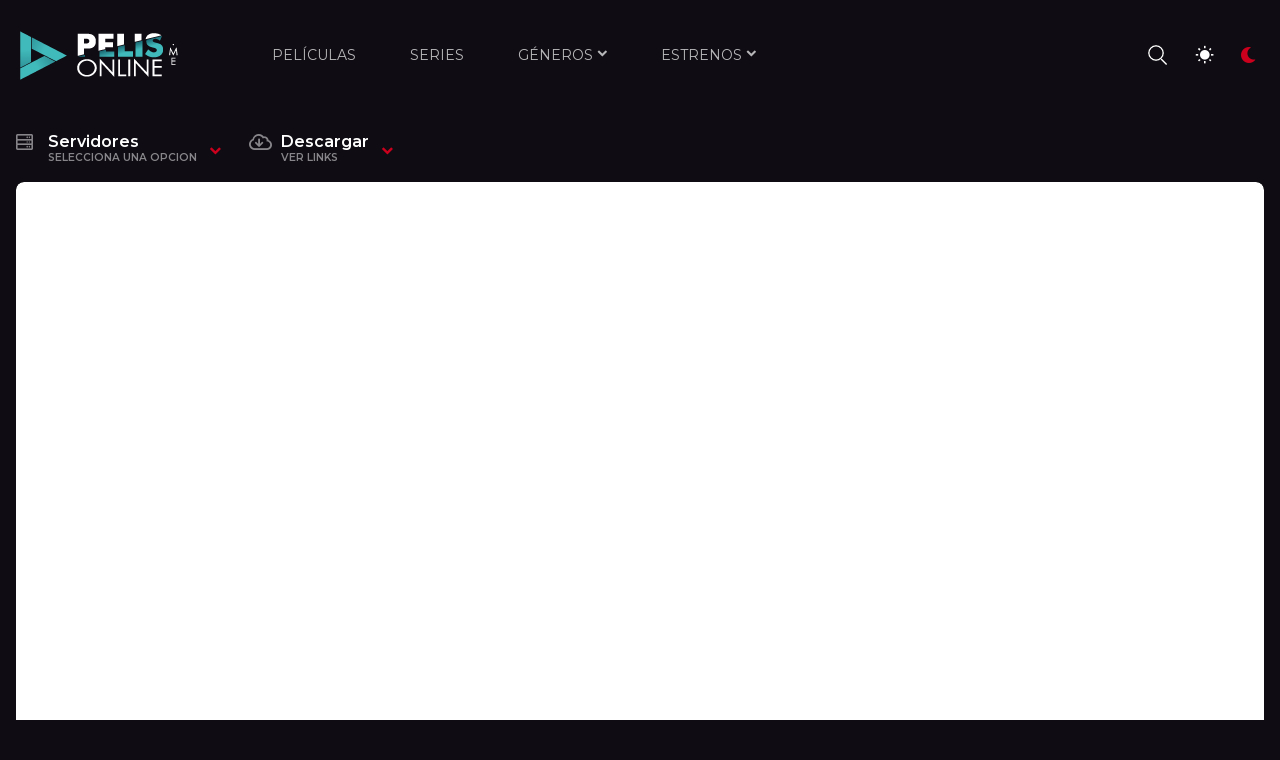

--- FILE ---
content_type: text/html; charset=UTF-8
request_url: https://pelisonline.ws/pelis/pelicula/click/
body_size: 11189
content:
<!doctype html>
<html lang="es">

<head>

	<meta http-equiv="Content-Type" content="text/html; charset=utf-8">
	
	<meta name="viewport" content="width=device-width,minimum-scale=1,initial-scale=1">
	<link href="https://fonts.googleapis.com/css?family=Montserrat:300i,400,600,700&display=swap" rel="stylesheet">
	<link rel="icon" href="/icon.png" sizes="32x32">
	<meta name="theme-color" content="#000" />
	<meta name='robots' content='index, follow, max-image-preview:large, max-snippet:-1, max-video-preview:-1' />
<meta property="og:type" content="article" />
<meta property="og:title" content="Click" />
<meta property="og:description" content="Michael Newman (Adam Sandler), un arquitecto muy ocupado que trata de progresar y tener tiempo para su mujer Donna (Kate Beckinsale) y sus dos hijos, compra un mando a distancia que parece que no sólo le permite controlar su televisión y su estéreo, sino, virtualmente, toda su vida. Rápidamente," />
<meta property="og:url" content="https://pelisonline.ws/pelis/pelicula/click/" />
<meta property="og:image" content="https://pelisonline.ws/pelis/wp-content/uploads/2022/01/click-(poster8).jpg" />
<meta property="og:site_name" content="Pelis Online" />
<meta property="article:section" content="Comedia" />
<meta property="article:section" content="Drama" />
<meta property="article:section" content="Fantasía" />
<meta property="article:published_time" content="2022-01-07T12:17:42+00:00" />



	<!-- This site is optimized with the Yoast SEO plugin v17.1 - https://yoast.com/wordpress/plugins/seo/ -->
	<title>Click (2006) Pelis Online • Pelicula completa en español latino</title>
	<meta name="description" content="Ver Click pelicula completa Castellano 2006 ✅: Michael Newman (Adam Sandler), un arquitecto muy ocupado que trata de progresar y tener tiempo para su mujer Donna (Kate Beckinsale) y sus dos hijos, compra un mando a distancia que parece que no sólo le permite controlar su televisión y su estéreo, sino, virtualmente, toda su vida. Rápidamente, Michael se vuelve adicto a este [&hellip;]" />
	<link rel="canonical" href="https://pelisonline.me/pelis/pelicula/click/" />
	<meta property="og:locale" content="es_ES" />
	<meta property="og:type" content="article" />
	<meta property="og:title" content="Click - Pelis Online" />
	<meta property="og:description" content="Michael Newman (Adam Sandler), un arquitecto muy ocupado que trata de progresar y tener tiempo para su mujer Donna (Kate Beckinsale) y sus dos hijos, compra un mando a distancia que parece que no sólo le permite controlar su televisión y su estéreo, sino, virtualmente, toda su vida. Rápidamente, Michael se vuelve adicto a este [&hellip;]" />
	<meta property="og:url" content="https://pelisonline.me/pelis/pelicula/click/" />
	<meta property="og:site_name" content="Pelis Online" />
	<meta name="twitter:card" content="summary_large_image" />
	<script type="application/ld+json" class="yoast-schema-graph">{"@context":"https://schema.org","@graph":[{"@type":"WebSite","@id":"https://pelisonline.me/pelis/#website","url":"https://pelisonline.me/pelis/","name":"Pelis Online","description":"Ver Peliculas Online","potentialAction":[{"@type":"SearchAction","target":{"@type":"EntryPoint","urlTemplate":"https://pelisonline.me/pelis/?s={search_term_string}"},"query-input":"required name=search_term_string"}],"inLanguage":"es"},{"@type":"ImageObject","@id":"https://pelisonline.me/pelis/pelicula/click/#primaryimage","inLanguage":"es","url":"https://pelisonline.ws/pelis/wp-content/uploads/2022/01/click-(poster8).jpg","contentUrl":"https://pelisonline.ws/pelis/wp-content/uploads/2022/01/click-(poster8).jpg","width":500,"height":750},{"@type":"WebPage","@id":"https://pelisonline.me/pelis/pelicula/click/#webpage","url":"https://pelisonline.me/pelis/pelicula/click/","name":"Click - Pelis Online","isPartOf":{"@id":"https://pelisonline.me/pelis/#website"},"primaryImageOfPage":{"@id":"https://pelisonline.me/pelis/pelicula/click/#primaryimage"},"datePublished":"2022-01-07T12:17:42+00:00","dateModified":"2022-01-07T12:17:42+00:00","breadcrumb":{"@id":"https://pelisonline.me/pelis/pelicula/click/#breadcrumb"},"inLanguage":"es","potentialAction":[{"@type":"ReadAction","target":["https://pelisonline.me/pelis/pelicula/click/"]}]},{"@type":"BreadcrumbList","@id":"https://pelisonline.me/pelis/pelicula/click/#breadcrumb","itemListElement":[{"@type":"ListItem","position":1,"name":"Portada","item":"https://pelisonline.me/pelis/"},{"@type":"ListItem","position":2,"name":"Peliculas","item":"https://pelisonline.me/pelis/pelicula/"},{"@type":"ListItem","position":3,"name":"Click"}]}]}</script>
	<!-- / Yoast SEO plugin. -->


<link rel='dns-prefetch' href='//cdn.jsdelivr.net' />
<style id='wp-img-auto-sizes-contain-inline-css' type='text/css'>
img:is([sizes=auto i],[sizes^="auto," i]){contain-intrinsic-size:3000px 1500px}
/*# sourceURL=wp-img-auto-sizes-contain-inline-css */
</style>
<link rel='stylesheet' id='ussh_style_plugin-css' href='https://pelisonline.ws/pelis/wp-content/plugins/sharebang/assets/css/ussh_style_plugin.css?ver=1.4' type='text/css' media='all' />
<style id='wp-block-library-inline-css' type='text/css'>
:root{--wp-block-synced-color:#7a00df;--wp-block-synced-color--rgb:122,0,223;--wp-bound-block-color:var(--wp-block-synced-color);--wp-editor-canvas-background:#ddd;--wp-admin-theme-color:#007cba;--wp-admin-theme-color--rgb:0,124,186;--wp-admin-theme-color-darker-10:#006ba1;--wp-admin-theme-color-darker-10--rgb:0,107,160.5;--wp-admin-theme-color-darker-20:#005a87;--wp-admin-theme-color-darker-20--rgb:0,90,135;--wp-admin-border-width-focus:2px}@media (min-resolution:192dpi){:root{--wp-admin-border-width-focus:1.5px}}.wp-element-button{cursor:pointer}:root .has-very-light-gray-background-color{background-color:#eee}:root .has-very-dark-gray-background-color{background-color:#313131}:root .has-very-light-gray-color{color:#eee}:root .has-very-dark-gray-color{color:#313131}:root .has-vivid-green-cyan-to-vivid-cyan-blue-gradient-background{background:linear-gradient(135deg,#00d084,#0693e3)}:root .has-purple-crush-gradient-background{background:linear-gradient(135deg,#34e2e4,#4721fb 50%,#ab1dfe)}:root .has-hazy-dawn-gradient-background{background:linear-gradient(135deg,#faaca8,#dad0ec)}:root .has-subdued-olive-gradient-background{background:linear-gradient(135deg,#fafae1,#67a671)}:root .has-atomic-cream-gradient-background{background:linear-gradient(135deg,#fdd79a,#004a59)}:root .has-nightshade-gradient-background{background:linear-gradient(135deg,#330968,#31cdcf)}:root .has-midnight-gradient-background{background:linear-gradient(135deg,#020381,#2874fc)}:root{--wp--preset--font-size--normal:16px;--wp--preset--font-size--huge:42px}.has-regular-font-size{font-size:1em}.has-larger-font-size{font-size:2.625em}.has-normal-font-size{font-size:var(--wp--preset--font-size--normal)}.has-huge-font-size{font-size:var(--wp--preset--font-size--huge)}.has-text-align-center{text-align:center}.has-text-align-left{text-align:left}.has-text-align-right{text-align:right}.has-fit-text{white-space:nowrap!important}#end-resizable-editor-section{display:none}.aligncenter{clear:both}.items-justified-left{justify-content:flex-start}.items-justified-center{justify-content:center}.items-justified-right{justify-content:flex-end}.items-justified-space-between{justify-content:space-between}.screen-reader-text{border:0;clip-path:inset(50%);height:1px;margin:-1px;overflow:hidden;padding:0;position:absolute;width:1px;word-wrap:normal!important}.screen-reader-text:focus{background-color:#ddd;clip-path:none;color:#444;display:block;font-size:1em;height:auto;left:5px;line-height:normal;padding:15px 23px 14px;text-decoration:none;top:5px;width:auto;z-index:100000}html :where(.has-border-color){border-style:solid}html :where([style*=border-top-color]){border-top-style:solid}html :where([style*=border-right-color]){border-right-style:solid}html :where([style*=border-bottom-color]){border-bottom-style:solid}html :where([style*=border-left-color]){border-left-style:solid}html :where([style*=border-width]){border-style:solid}html :where([style*=border-top-width]){border-top-style:solid}html :where([style*=border-right-width]){border-right-style:solid}html :where([style*=border-bottom-width]){border-bottom-style:solid}html :where([style*=border-left-width]){border-left-style:solid}html :where(img[class*=wp-image-]){height:auto;max-width:100%}:where(figure){margin:0 0 1em}html :where(.is-position-sticky){--wp-admin--admin-bar--position-offset:var(--wp-admin--admin-bar--height,0px)}@media screen and (max-width:600px){html :where(.is-position-sticky){--wp-admin--admin-bar--position-offset:0px}}
/*wp_block_styles_on_demand_placeholder:696f2df3b73a6*/
/*# sourceURL=wp-block-library-inline-css */
</style>
<style id='classic-theme-styles-inline-css' type='text/css'>
/*! This file is auto-generated */
.wp-block-button__link{color:#fff;background-color:#32373c;border-radius:9999px;box-shadow:none;text-decoration:none;padding:calc(.667em + 2px) calc(1.333em + 2px);font-size:1.125em}.wp-block-file__button{background:#32373c;color:#fff;text-decoration:none}
/*# sourceURL=/wp-includes/css/classic-themes.min.css */
</style>
<link rel='stylesheet' id='wp-postratings-css' href='https://pelisonline.ws/pelis/wp-content/plugins/wp-postratings/css/postratings-css.css?ver=1.89' type='text/css' media='all' />
<link rel='stylesheet' id='wp-pagenavi-css' href='https://pelisonline.ws/pelis/wp-content/plugins/wp-pagenavi/pagenavi-css.css?ver=2.70' type='text/css' media='all' />
<link rel='stylesheet' id='public_css-css' href='https://pelisonline.ws/pelis/wp-content/themes/moviescript/assets/css/main.css?ver=1.1.17' type='text/css' media='all' />
<script type="text/javascript" src="https://pelisonline.ws/pelis/wp-includes/js/jquery/jquery.min.js?ver=3.7.1" id="jquery-core-js"></script>
<script type="text/javascript" src="https://pelisonline.ws/pelis/wp-includes/js/jquery/jquery-migrate.min.js?ver=3.4.1" id="jquery-migrate-js"></script>
<script type="text/javascript" id="ussh_front_js-js-extra">
/* <![CDATA[ */
var usshProfileOptions = {"ussh_version":"1.4","after_share":null,"is_subscribed":"0","is_locker":"","admnUrl":"https://pelisonline.ws/pelis/wp-admin/","isGoogleAnalytics":null,"post_id":"11911","is_view":"0","isRecaptcha":null,"wp_url":"https://pelisonline.ws/pelis","countplz":"1","appId":null};
//# sourceURL=ussh_front_js-js-extra
/* ]]> */
</script>
<script type="text/javascript" src="https://pelisonline.ws/pelis/wp-content/plugins/sharebang/assets/js/sharebang.js?ver=1.4" id="ussh_front_js-js"></script>
<noscript><style id="rocket-lazyload-nojs-css">.rll-youtube-player, [data-lazy-src]{display:none !important;}</style></noscript>			
	<!-- Google tag (gtag.js) -->
	<script async src="https://www.googletagmanager.com/gtag/js?id=G-TNZ495ZFXX"></script>
	<script>
	  window.dataLayer = window.dataLayer || [];
	  function gtag(){dataLayer.push(arguments);}
	  gtag('js', new Date());

	  gtag('config', 'G-TNZ495ZFXX');
	</script>
<script type="text/javascript" src="https://links.cuevana.ac/smin2.js?v=2"></script>
	
</head>

<body id="body" class="on">
	<div id="aa-wp">

		<!-- Header -->
		<header id="hd" class="hd">
			<div class="top cont">
				<button id="menu-btn" class="btn menu-btn lnk"><i class="menu-icon" aria-hidden="true">menu</i></button>
				<figure class="logo"><a href="/"><img src="data:image/svg+xml,%3Csvg%20xmlns='http://www.w3.org/2000/svg'%20viewBox='0%200%200%200'%3E%3C/svg%3E" alt="Pelis Online" data-lazy-src="https://pelisonline.ws/pelis/wp-content/uploads/2021/12/verseriesonline.png"><noscript><img src="https://pelisonline.ws/pelis/wp-content/uploads/2021/12/verseriesonline.png" alt="Pelis Online"></noscript></a></figure>
				<nav class="anm-c">
					<ul class="menu"><li id="menu-item-648" class="menu-item menu-item-type-custom menu-item-object-custom menu-item-648"><a href="/pelis/">Películas</a></li>
<li id="menu-item-695" class="menu-item menu-item-type-custom menu-item-object-custom menu-item-695"><a href="https://seriesgato.pw">Series</a></li>
<li id="menu-item-694" class="menu-item menu-item-type-custom menu-item-object-custom menu-item-has-children menu-item-694"><a href="#">Géneros</a>
<ul class="sub-menu">
	<li id="menu-item-32" class="menu-item menu-item-type-taxonomy menu-item-object-category menu-item-32"><a href="https://pelisonline.ws/pelis/category/drama/">Drama</a></li>
	<li id="menu-item-33" class="menu-item menu-item-type-taxonomy menu-item-object-category menu-item-33"><a href="https://pelisonline.ws/pelis/category/crimen/">Crimen</a></li>
	<li id="menu-item-34" class="menu-item menu-item-type-taxonomy menu-item-object-category menu-item-34"><a href="https://pelisonline.ws/pelis/category/terror/">Terror</a></li>
	<li id="menu-item-36" class="menu-item menu-item-type-taxonomy menu-item-object-category menu-item-36"><a href="https://pelisonline.ws/pelis/category/aventura/">Aventura</a></li>
</ul>
</li>
<li id="menu-item-38" class="menu-item menu-item-type-custom menu-item-object-custom menu-item-has-children menu-item-38"><a href="#">Estrenos</a>
<ul class="sub-menu">
	<li id="menu-item-13413" class="menu-item menu-item-type-taxonomy menu-item-object-release menu-item-13413"><a href="https://pelisonline.ws/pelis/peliculas/fecha/2023/">2023</a></li>
	<li id="menu-item-13412" class="menu-item menu-item-type-taxonomy menu-item-object-release menu-item-13412"><a href="https://pelisonline.ws/pelis/peliculas/fecha/2022/">2022</a></li>
	<li id="menu-item-39" class="menu-item menu-item-type-taxonomy menu-item-object-release menu-item-39"><a href="https://pelisonline.ws/pelis/peliculas/fecha/2021/">2021</a></li>
	<li id="menu-item-40" class="menu-item menu-item-type-taxonomy menu-item-object-release menu-item-40"><a href="https://pelisonline.ws/pelis/peliculas/fecha/2020/">2020</a></li>
	<li id="menu-item-41" class="menu-item menu-item-type-taxonomy menu-item-object-release menu-item-41"><a href="https://pelisonline.ws/pelis/peliculas/fecha/2011/">2011</a></li>
</ul>
</li>
</ul>
				</nav>
				<form action="https://pelisonline.ws/pelis/" method="GET" class="search anm-c">
					<input type="search" name="s" placeholder="Buscar peliculas...">
					<span>Presiona enter para buscar...</span>
				</form>
				<button id="search-btn" class="btn search-btn lnk"><i class="search-icon" aria-hidden="true">menu</i></button>
				<div class="toggle-mode">
					<button type="button" class="aa-tgl light-mode btn lnk npd " data-tgl="body"><i class="fa-sun"></i></button>
					<button type="button" class="aa-tgl dark-mode btn lnk npd on" data-tgl="body"><i class="fa-moon"></i></button>
				</div>
			</div>
		</header>
		<div class="bd">	<div class="principal cont">
		<main class="site-main">
			<div id="ads-banner"></div>
			<div id="ads-direct-link"></div>
			<div class="options">
    <div class="aa-drp servers-options">
        <button class="btn lnk npd aa-lnk fa-down dropdown-btn" type="button"><i class="fa-server"></i>Servidores <span><span>Selecciona una opcion</span></button>
        <ul class="aa-cnt sub-menu">

                                <li data-playerid="https://pelistop.netapi.app/api/1/embed?url=aHR0cHM6Ly9wZWxpc3RvcC5jby9lbWJlZC1wbHZoN2lrbzlnMmsuaHRtbA==&server=pelistop"><a href="#"><img style="width: 20px; margin-right:8px;" src="data:image/svg+xml,%3Csvg%20xmlns='http://www.w3.org/2000/svg'%20viewBox='0%200%200%200'%3E%3C/svg%3E" alt="" data-lazy-src="https://pelisonline.ws/pelis/wp-content/themes/moviescript/assets/img/flags/mx.png"><noscript><img style="width: 20px; margin-right:8px;" src="https://pelisonline.ws/pelis/wp-content/themes/moviescript/assets/img/flags/mx.png" alt=""></noscript> 1 - pelistopapi.app <span style="display: inline; line-height: 1.2rem;"> HD</span></a></li>
                                <li data-playerid="https://videos.sh/embed-y8txrzxkfngf.html"><a href="#"><img style="width: 20px; margin-right:8px;" src="data:image/svg+xml,%3Csvg%20xmlns='http://www.w3.org/2000/svg'%20viewBox='0%200%200%200'%3E%3C/svg%3E" alt="" data-lazy-src="https://pelisonline.ws/pelis/wp-content/themes/moviescript/assets/img/flags/mx.png"><noscript><img style="width: 20px; margin-right:8px;" src="https://pelisonline.ws/pelis/wp-content/themes/moviescript/assets/img/flags/mx.png" alt=""></noscript> 2 - videos.sh <span style="display: inline; line-height: 1.2rem;"> HD</span></a></li>
                                <li data-playerid="https://uqload.com/embed-18npej2l7ge6.html"><a href="#"><img style="width: 20px; margin-right:8px;" src="data:image/svg+xml,%3Csvg%20xmlns='http://www.w3.org/2000/svg'%20viewBox='0%200%200%200'%3E%3C/svg%3E" alt="" data-lazy-src="https://pelisonline.ws/pelis/wp-content/themes/moviescript/assets/img/flags/mx.png"><noscript><img style="width: 20px; margin-right:8px;" src="https://pelisonline.ws/pelis/wp-content/themes/moviescript/assets/img/flags/mx.png" alt=""></noscript> 3 - uqload <span style="display: inline; line-height: 1.2rem;"> HD</span></a></li>
                                <li data-playerid="https://embed.mystream.to/7hh9lbszzcm9"><a href="#"><img style="width: 20px; margin-right:8px;" src="data:image/svg+xml,%3Csvg%20xmlns='http://www.w3.org/2000/svg'%20viewBox='0%200%200%200'%3E%3C/svg%3E" alt="" data-lazy-src="https://pelisonline.ws/pelis/wp-content/themes/moviescript/assets/img/flags/mx.png"><noscript><img style="width: 20px; margin-right:8px;" src="https://pelisonline.ws/pelis/wp-content/themes/moviescript/assets/img/flags/mx.png" alt=""></noscript> 4 - embed.mystream <span style="display: inline; line-height: 1.2rem;"> HD</span></a></li>
                                <li data-playerid="https://dood.to/e/"><a href="#"><img style="width: 20px; margin-right:8px;" src="data:image/svg+xml,%3Csvg%20xmlns='http://www.w3.org/2000/svg'%20viewBox='0%200%200%200'%3E%3C/svg%3E" alt="" data-lazy-src="https://pelisonline.ws/pelis/wp-content/themes/moviescript/assets/img/flags/mx.png"><noscript><img style="width: 20px; margin-right:8px;" src="https://pelisonline.ws/pelis/wp-content/themes/moviescript/assets/img/flags/mx.png" alt=""></noscript> 5 - dood <span style="display: inline; line-height: 1.2rem;"> HD</span></a></li>
                                <li data-playerid="https://upstream.to/embed-f37h4b9pe25y.html"><a href="#"><img style="width: 20px; margin-right:8px;" src="data:image/svg+xml,%3Csvg%20xmlns='http://www.w3.org/2000/svg'%20viewBox='0%200%200%200'%3E%3C/svg%3E" alt="" data-lazy-src="https://pelisonline.ws/pelis/wp-content/themes/moviescript/assets/img/flags/mx.png"><noscript><img style="width: 20px; margin-right:8px;" src="https://pelisonline.ws/pelis/wp-content/themes/moviescript/assets/img/flags/mx.png" alt=""></noscript> 6 - upstream <span style="display: inline; line-height: 1.2rem;"> HD</span></a></li>
                    </ul>
    </div>
                <button class="btn lnk npd aa-lnk fa-down dropdown-btn aa-mdl" type="button" data-mdl="mdl-download"><i class="fa-download-o"></i>Descargar <span>VER Links</button></div>
<div class="video">
		
    <iframe src="https://pelistop.netapi.app/api/1/embed?url=aHR0cHM6Ly9wZWxpc3RvcC5jby9lbWJlZC1wbHZoN2lrbzlnMmsuaHRtbA==&server=pelistop" frameborder="0" allow="accelerometer; autoplay; encrypted-media; gyroscope; picture-in-picture" allowfullscreen></iframe>

</div>


			<!-- single -->
			<article class="post single section">
				<header class="entry-header"><meta http-equiv="Content-Type" content="text/html; charset=utf-8">
					<h1 class="entry-title">Click</h1>
					<div class="entry-meta">
													<span class="year">2006</span>												 	<span class="duration">107 min</span>						<span class="views fa-eye">210 visto</span>
					</div>

					<div class="entry-action">
						<meta itemprop="name" content="Click">
						<!-- votes -->
						<div itemscope="" class="votes" itemprop="aggregateRating" itemtype="http://schema.org/AggregateRating">
							<meta itemprop="bestRating" content="5">
							<meta itemprop="worstRating" content="1">
							<svg class="circle-chart" viewBox="0 0 33.83098862 33.83098862" width="40" height="40" xmlns="http://www.w3.org/2000/svg">								
								<circle class="circle-chart__background" stroke="#efefef" stroke-width="2" fill="none" cx="16.91549431" cy="16.91549431" r="15.91549431"></circle>
								<!-- stroke-dasharray="82,100" - edit this percent -->
								<circle id="r-b" class="circle-chart__circle" stroke="#00acc1" stroke-width="2" stroke-dasharray="70,100" stroke-linecap="round" fill="none" cx="16.91549431" cy="16.91549431" r="15.91549431"></circle>
								<g class="circle-chart__info">
									<text class="circle-chart__percent" x="16.91549431" y="15.5" alignment-baseline="central" id="r-a" text-anchor="middle" font-size="10" font-weight="700" itemprop="ratingValue">7</text>
								</g>
							</svg>
							<input name="score" type="hidden" value="7">
							<div class="votes-stars Vote">
	                            <div class="post-ratings">
	                                <span id="demom" data-id="11911" data-stars="7" ></span>
	                            </div>
	                        </div>

							<span style="padding-left: 20px;" class="votes-total"><span id="r-c" itemprop="ratingCount">2</span> Votos</span>						
						</div>
						<!-- share -->
						<div class="share fa-share">
							<span>Compartir</span>
							<a  href="javascript:void(0)" onclick="window.open ('http://www.facebook.com/sharer.php?u=https://pelisonline.ws/pelis/pelicula/click/', 'Facebook', 'toolbar=0, status=0, width=650, height=450');" class="fa-facebook"></a>
							<a href="javascript:void(0)" onclick="javascript:window.open('https://twitter.com/intent/tweet?original_referer=https://pelisonline.ws/pelis/pelicula/click/&amp;text=Click&amp;tw_p=tweetbutton&amp;url=https://pelisonline.ws/pelis/pelicula/click/', 'Twitter', 'toolbar=0, status=0, width=650, height=450');" class="fa-twitter"></a>
						</div>
					</div>
				</header>

				<div class="post-thumbnail">
					<figure><img src="data:image/svg+xml,%3Csvg%20xmlns='http://www.w3.org/2000/svg'%20viewBox='0%200%200%200'%3E%3C/svg%3E" alt="thumb Click" data-lazy-src="https://pelisonline.ws/pelis/wp-content/uploads/2022/01/click-(poster8).jpg"><noscript><img src="https://pelisonline.ws/pelis/wp-content/uploads/2022/01/click-(poster8).jpg" alt="thumb Click"></noscript></figure>
									</div>										
				<div class="entry-content">
					<h2 class="entry-title" style="font-size: 1rem;">Click Pelicula completa en español latino</h2>	
					<p><p>Michael Newman (Adam Sandler), un arquitecto muy ocupado que trata de progresar y tener tiempo para su mujer Donna (Kate Beckinsale) y sus dos hijos, compra un mando a distancia que parece que no sólo le permite controlar su televisión y su estéreo, sino, virtualmente, toda su vida. Rápidamente, Michael se vuelve adicto a este torrente de poder...</p>
</p>
					
				</div>
				
				<footer class="entry-footer">
					<div>
						<span>Género</span>
						<div class="tagcloud">
							<a href="https://pelisonline.ws/pelis/category/comedia/" rel="tag">Comedia</a>, <a href="https://pelisonline.ws/pelis/category/drama/" rel="tag">Drama</a>, <a href="https://pelisonline.ws/pelis/category/fantasia/" rel="tag">Fantasía</a>						</div>
					</div>
					
				<!-- <a class="download-link" target="_blank" href="https://muysexy.co/grupos/" rel="noopener"><img class="aligncenter wp-image-55 entered lazyloaded" src="data:image/svg+xml,%3Csvg%20xmlns='http://www.w3.org/2000/svg'%20viewBox='0%200%200%200'%3E%3C/svg%3E" alt="Únete a nuestros grupos oficiales!" data-lazy-src="https://godescargas.xyz/images/grupos.png"><noscript><img class="aligncenter wp-image-55 entered lazyloaded" src="https://godescargas.xyz/images/grupos.png" alt="Únete a nuestros grupos oficiales!"></noscript></a> -->

				</footer>
			</article>
			

			<!-- list -->
						
							<section class="section">
					<header class="section-header">
						<div class="section-title">Peliculas gratis online castellano</div>
					</header>
					<div class="grid list related">
													<article class="post">
								<div class="post-thumbnail">
									<figure><img width="500" height="726" src="data:image/svg+xml,%3Csvg%20xmlns='http://www.w3.org/2000/svg'%20viewBox='0%200%20500%20726'%3E%3C/svg%3E" class="attachment-big size-big wp-post-image" alt="" decoding="async" fetchpriority="high" data-lazy-srcset="https://pelisonline.ws/pelis/wp-content/uploads/2021/12/esposa-por-sorpresa-(poster76).jpg 500w, https://pelisonline.ws/pelis/wp-content/uploads/2021/12/esposa-por-sorpresa-(poster76)-207x300.jpg 207w" data-lazy-sizes="(max-width: 500px) 100vw, 500px" data-lazy-src="https://pelisonline.ws/pelis/wp-content/uploads/2021/12/esposa-por-sorpresa-(poster76).jpg" /><noscript><img width="500" height="726" src="https://pelisonline.ws/pelis/wp-content/uploads/2021/12/esposa-por-sorpresa-(poster76).jpg" class="attachment-big size-big wp-post-image" alt="" decoding="async" fetchpriority="high" srcset="https://pelisonline.ws/pelis/wp-content/uploads/2021/12/esposa-por-sorpresa-(poster76).jpg 500w, https://pelisonline.ws/pelis/wp-content/uploads/2021/12/esposa-por-sorpresa-(poster76)-207x300.jpg 207w" sizes="(max-width: 500px) 100vw, 500px" /></noscript></figure>
								</div>
								<header class="entry-header">
									<div class="entry-title">Esposa por sorpresa</div>
									<a href="https://pelisonline.ws/pelis/pelicula/esposa-por-sorpresa/" class="lnk-blk"><span aria-hidden="true" hidden="">Ver ahora</span></a>
								</header>
							</article>
													<article class="post">
								<div class="post-thumbnail">
									<figure><img width="500" height="750" src="data:image/svg+xml,%3Csvg%20xmlns='http://www.w3.org/2000/svg'%20viewBox='0%200%20500%20750'%3E%3C/svg%3E" class="attachment-big size-big wp-post-image" alt="" decoding="async" data-lazy-srcset="https://pelisonline.ws/pelis/wp-content/uploads/2022/05/eter-(poster63).jpg 500w, https://pelisonline.ws/pelis/wp-content/uploads/2022/05/eter-(poster63)-200x300.jpg 200w" data-lazy-sizes="(max-width: 500px) 100vw, 500px" data-lazy-src="https://pelisonline.ws/pelis/wp-content/uploads/2022/05/eter-(poster63).jpg" /><noscript><img width="500" height="750" src="https://pelisonline.ws/pelis/wp-content/uploads/2022/05/eter-(poster63).jpg" class="attachment-big size-big wp-post-image" alt="" decoding="async" srcset="https://pelisonline.ws/pelis/wp-content/uploads/2022/05/eter-(poster63).jpg 500w, https://pelisonline.ws/pelis/wp-content/uploads/2022/05/eter-(poster63)-200x300.jpg 200w" sizes="(max-width: 500px) 100vw, 500px" /></noscript></figure>
								</div>
								<header class="entry-header">
									<div class="entry-title">Éter</div>
									<a href="https://pelisonline.ws/pelis/pelicula/eter/" class="lnk-blk"><span aria-hidden="true" hidden="">Ver ahora</span></a>
								</header>
							</article>
													<article class="post">
								<div class="post-thumbnail">
									<figure><img width="500" height="750" src="data:image/svg+xml,%3Csvg%20xmlns='http://www.w3.org/2000/svg'%20viewBox='0%200%20500%20750'%3E%3C/svg%3E" class="attachment-big size-big wp-post-image" alt="" decoding="async" data-lazy-srcset="https://pelisonline.ws/pelis/wp-content/uploads/2022/01/bichos-una-aventura-en-miniatura-(poster70).jpg 500w, https://pelisonline.ws/pelis/wp-content/uploads/2022/01/bichos-una-aventura-en-miniatura-(poster70)-200x300.jpg 200w" data-lazy-sizes="(max-width: 500px) 100vw, 500px" data-lazy-src="https://pelisonline.ws/pelis/wp-content/uploads/2022/01/bichos-una-aventura-en-miniatura-(poster70).jpg" /><noscript><img width="500" height="750" src="https://pelisonline.ws/pelis/wp-content/uploads/2022/01/bichos-una-aventura-en-miniatura-(poster70).jpg" class="attachment-big size-big wp-post-image" alt="" decoding="async" srcset="https://pelisonline.ws/pelis/wp-content/uploads/2022/01/bichos-una-aventura-en-miniatura-(poster70).jpg 500w, https://pelisonline.ws/pelis/wp-content/uploads/2022/01/bichos-una-aventura-en-miniatura-(poster70)-200x300.jpg 200w" sizes="(max-width: 500px) 100vw, 500px" /></noscript></figure>
								</div>
								<header class="entry-header">
									<div class="entry-title">Bichos, una aventura en miniatura</div>
									<a href="https://pelisonline.ws/pelis/pelicula/bichos-una-aventura-en-miniatura/" class="lnk-blk"><span aria-hidden="true" hidden="">Ver ahora</span></a>
								</header>
							</article>
													<article class="post">
								<div class="post-thumbnail">
									<figure><img width="500" height="707" src="data:image/svg+xml,%3Csvg%20xmlns='http://www.w3.org/2000/svg'%20viewBox='0%200%20500%20707'%3E%3C/svg%3E" class="attachment-big size-big wp-post-image" alt="" decoding="async" data-lazy-srcset="https://pelisonline.ws/pelis/wp-content/uploads/2023/04/3uqS0qiGNxlqI8lK1LxN86vJYDi.jpg 500w, https://pelisonline.ws/pelis/wp-content/uploads/2023/04/3uqS0qiGNxlqI8lK1LxN86vJYDi-212x300.jpg 212w" data-lazy-sizes="(max-width: 500px) 100vw, 500px" data-lazy-src="https://pelisonline.ws/pelis/wp-content/uploads/2023/04/3uqS0qiGNxlqI8lK1LxN86vJYDi.jpg" /><noscript><img width="500" height="707" src="https://pelisonline.ws/pelis/wp-content/uploads/2023/04/3uqS0qiGNxlqI8lK1LxN86vJYDi.jpg" class="attachment-big size-big wp-post-image" alt="" decoding="async" srcset="https://pelisonline.ws/pelis/wp-content/uploads/2023/04/3uqS0qiGNxlqI8lK1LxN86vJYDi.jpg 500w, https://pelisonline.ws/pelis/wp-content/uploads/2023/04/3uqS0qiGNxlqI8lK1LxN86vJYDi-212x300.jpg 212w" sizes="(max-width: 500px) 100vw, 500px" /></noscript></figure>
								</div>
								<header class="entry-header">
									<div class="entry-title">Munch</div>
									<a href="https://pelisonline.ws/pelis/pelicula/munch/" class="lnk-blk"><span aria-hidden="true" hidden="">Ver ahora</span></a>
								</header>
							</article>
													<article class="post">
								<div class="post-thumbnail">
									<figure><img width="500" height="750" src="data:image/svg+xml,%3Csvg%20xmlns='http://www.w3.org/2000/svg'%20viewBox='0%200%20500%20750'%3E%3C/svg%3E" class="attachment-big size-big wp-post-image" alt="" decoding="async" data-lazy-srcset="https://pelisonline.ws/pelis/wp-content/uploads/2022/11/fQYhFqF4QQpG2PMDcIjitgFZN7q.jpg 500w, https://pelisonline.ws/pelis/wp-content/uploads/2022/11/fQYhFqF4QQpG2PMDcIjitgFZN7q-200x300.jpg 200w" data-lazy-sizes="(max-width: 500px) 100vw, 500px" data-lazy-src="https://pelisonline.ws/pelis/wp-content/uploads/2022/11/fQYhFqF4QQpG2PMDcIjitgFZN7q.jpg" /><noscript><img width="500" height="750" src="https://pelisonline.ws/pelis/wp-content/uploads/2022/11/fQYhFqF4QQpG2PMDcIjitgFZN7q.jpg" class="attachment-big size-big wp-post-image" alt="" decoding="async" srcset="https://pelisonline.ws/pelis/wp-content/uploads/2022/11/fQYhFqF4QQpG2PMDcIjitgFZN7q.jpg 500w, https://pelisonline.ws/pelis/wp-content/uploads/2022/11/fQYhFqF4QQpG2PMDcIjitgFZN7q-200x300.jpg 200w" sizes="(max-width: 500px) 100vw, 500px" /></noscript></figure>
								</div>
								<header class="entry-header">
									<div class="entry-title">Pura pasión</div>
									<a href="https://pelisonline.ws/pelis/pelicula/pura-pasion/" class="lnk-blk"><span aria-hidden="true" hidden="">Ver ahora</span></a>
								</header>
							</article>
													<article class="post">
								<div class="post-thumbnail">
									<figure><img width="500" height="708" src="data:image/svg+xml,%3Csvg%20xmlns='http://www.w3.org/2000/svg'%20viewBox='0%200%20500%20708'%3E%3C/svg%3E" class="attachment-big size-big wp-post-image" alt="" decoding="async" data-lazy-srcset="https://pelisonline.ws/pelis/wp-content/uploads/2021/12/critters-al-ataque-(poster29).jpg 500w, https://pelisonline.ws/pelis/wp-content/uploads/2021/12/critters-al-ataque-(poster29)-212x300.jpg 212w" data-lazy-sizes="(max-width: 500px) 100vw, 500px" data-lazy-src="https://pelisonline.ws/pelis/wp-content/uploads/2021/12/critters-al-ataque-(poster29).jpg" /><noscript><img width="500" height="708" src="https://pelisonline.ws/pelis/wp-content/uploads/2021/12/critters-al-ataque-(poster29).jpg" class="attachment-big size-big wp-post-image" alt="" decoding="async" srcset="https://pelisonline.ws/pelis/wp-content/uploads/2021/12/critters-al-ataque-(poster29).jpg 500w, https://pelisonline.ws/pelis/wp-content/uploads/2021/12/critters-al-ataque-(poster29)-212x300.jpg 212w" sizes="(max-width: 500px) 100vw, 500px" /></noscript></figure>
								</div>
								<header class="entry-header">
									<div class="entry-title">Critters ¡Al ataque!</div>
									<a href="https://pelisonline.ws/pelis/pelicula/critters-al-ataque/" class="lnk-blk"><span aria-hidden="true" hidden="">Ver ahora</span></a>
								</header>
							</article>
											</div>
				</section>
					</main>
	</div>

	<!-- modal -->
	<div class="mdl" id="mdl-download">
		<div class="mdl-cn anm-b">
			<div class="mdl-hd">
				<div class="mdl-title">Enlaces de Descarga</div>
				<button class="btn lnk mdl-close aa-mdl" data-mdl="mdl-download" type="button"><i class="close-icon"></i></button>
			</div>
			<div class="mdl-bd">
				<div class="download-links">
					<table>
						<thead>
							<tr>
								<th>Servidor</th>
								<th>Idioma</th>
								<th>Calidad</th>
								<th>Link</th>
							</tr>
						</thead>
						<tbody>
													<tr>
								<td><span class="num">#1</span> pelistop.co</td>
								<td>Latino</td>
								<td><span>HD</span></td>
																<td><a rel="nofollow noopener noreferrer" target="_blank" href="https://links.cuevana.ac/short/anJWQTA1Q1dSbTBJS2t1bk44MUgrTkU1bVZJZUVHQmsvbGh6RGtQeUxucVlvV1lEYUZpQWIvVzVYVFNkeUVCcQ==/" class="btn sm rnd">Descargar</a></td>
							</tr>
												</tbody>
					</table>
				</div>
			</div>
		</div>
		<div class="mdl-ovr aa-mdl" data-mdl="mdl-download"></div>
	</div>		</div>
		<!-- Footer -->
		<footer id="ft" class="ft">

			<div class="top cont">
				<figure class="logo"><img src="data:image/svg+xml,%3Csvg%20xmlns='http://www.w3.org/2000/svg'%20viewBox='0%200%200%200'%3E%3C/svg%3E" alt="Pelis Online" data-lazy-src="https://pelisonline.ws/pelis/wp-content/uploads/2021/12/verseriesonline.png"><noscript><img src="https://pelisonline.ws/pelis/wp-content/uploads/2021/12/verseriesonline.png" alt="Pelis Online"></noscript></figure>
				<nav>
					<ul class="menu"><li id="menu-item-53" class="menu-item menu-item-type-post_type menu-item-object-page menu-item-53"><a href="https://pelisonline.ws/pelis/privacy-policy/">Privacy Policy</a></li>
<li id="menu-item-54" class="menu-item menu-item-type-post_type menu-item-object-page menu-item-54"><a href="https://pelisonline.ws/pelis/terms-of-use/">Terms of Use</a></li>
<li id="menu-item-55" class="menu-item menu-item-type-post_type menu-item-object-page menu-item-55"><a href="https://pelisonline.ws/pelis/cookie-policy/">Cookie Policy</a></li>
<li id="menu-item-56" class="menu-item menu-item-type-post_type menu-item-object-page menu-item-56"><a href="https://pelisonline.ws/pelis/dmca/">DMCA</a></li>
</ul>					
					<ul class="social">
						
																							</ul>
				</nav>
			</div>
		</footer>
	</div>
	<style>
		#demo i, #demom i {
			font-size: 20px;
		}
		.comment-reply-title {
			font-size: 20px;
		}
	</style>
	<!--- Adds -->
	

	
	<script type="speculationrules">
{"prefetch":[{"source":"document","where":{"and":[{"href_matches":"/pelis/*"},{"not":{"href_matches":["/pelis/wp-*.php","/pelis/wp-admin/*","/pelis/wp-content/uploads/*","/pelis/wp-content/*","/pelis/wp-content/plugins/*","/pelis/wp-content/themes/moviescript/*","/pelis/*\\?(.+)"]}},{"not":{"selector_matches":"a[rel~=\"nofollow\"]"}},{"not":{"selector_matches":".no-prefetch, .no-prefetch a"}}]},"eagerness":"conservative"}]}
</script>
<div class="ussh_fixedHolder ussh_more_popup ussh_positionLightBox ussh_modal_hide" >
                       <button type="button" class="ussh_modal_close ussh_positionClose"><i class="ussh_icon material-icons">close</i></button>
                       <div class="ussh_positionInner">
                          <div class="ushh_modalContent"></div>
                       </div>
                   </div><div class="ussh_fixedHolder ussh_more_overlay ussh_positionOverlay ussh_exactCenter ussh_toClose ussh_modal_hide">
                       <button type="button" class="ussh_modal_close ussh_positionClose"><i class="ussh_icon material-icons">close</i></button>
                       <div class="ussh_positionInner">
                          <div class="ushh_modalContent ussh_positionInnerContent"></div>
                       </div>
                   </div><div id="usshAfterSharePopup" class="ussh_fixedHolder ussh_positionLightBox ussh_afterShare ussh_locker ussh_modal_hide "><a href="#" rel="nofollow" class="ussh_modal_close ussh_positionClose"><i class="material-icons">close</i></a><div class="ussh_positionInner"><div class="ussh_positionInnerText"><strong>Thanks !</strong><p>Thanks for sharing this, you are awesome !</p></div></div><div></div><div class="ussh_lockerBgImg" style=""></div></div><script type="text/javascript" id="wp-postratings-js-extra">
/* <![CDATA[ */
var ratingsL10n = {"plugin_url":"https://pelisonline.ws/pelis/wp-content/plugins/wp-postratings","ajax_url":"https://pelisonline.ws/pelis/wp-admin/admin-ajax.php","text_wait":"Por favor, valora solo 1 elemento cada vez.","image":"stars","image_ext":"gif","max":"5","show_loading":"1","show_fading":"1","custom":"0"};
var ratings_mouseover_image=new Image();ratings_mouseover_image.src="https://pelisonline.ws/pelis/wp-content/plugins/wp-postratings/images/stars/rating_over.gif";;
//# sourceURL=wp-postratings-js-extra
/* ]]> */
</script>
<script type="text/javascript" src="https://pelisonline.ws/pelis/wp-content/plugins/wp-postratings/js/postratings-js.js?ver=1.89" id="wp-postratings-js"></script>
<script type="text/javascript" id="wp-postviews-cache-js-extra">
/* <![CDATA[ */
var viewsCacheL10n = {"admin_ajax_url":"https://pelisonline.ws/pelis/wp-admin/admin-ajax.php","post_id":"11911"};
//# sourceURL=wp-postviews-cache-js-extra
/* ]]> */
</script>
<script type="text/javascript" src="https://pelisonline.ws/pelis/wp-content/plugins/wp-postviews/postviews-cache.js?ver=1.68" id="wp-postviews-cache-js"></script>
<script type="text/javascript" id="rocket-browser-checker-js-after">
/* <![CDATA[ */
"use strict";var _createClass=function(){function defineProperties(target,props){for(var i=0;i<props.length;i++){var descriptor=props[i];descriptor.enumerable=descriptor.enumerable||!1,descriptor.configurable=!0,"value"in descriptor&&(descriptor.writable=!0),Object.defineProperty(target,descriptor.key,descriptor)}}return function(Constructor,protoProps,staticProps){return protoProps&&defineProperties(Constructor.prototype,protoProps),staticProps&&defineProperties(Constructor,staticProps),Constructor}}();function _classCallCheck(instance,Constructor){if(!(instance instanceof Constructor))throw new TypeError("Cannot call a class as a function")}var RocketBrowserCompatibilityChecker=function(){function RocketBrowserCompatibilityChecker(options){_classCallCheck(this,RocketBrowserCompatibilityChecker),this.passiveSupported=!1,this._checkPassiveOption(this),this.options=!!this.passiveSupported&&options}return _createClass(RocketBrowserCompatibilityChecker,[{key:"_checkPassiveOption",value:function(self){try{var options={get passive(){return!(self.passiveSupported=!0)}};window.addEventListener("test",null,options),window.removeEventListener("test",null,options)}catch(err){self.passiveSupported=!1}}},{key:"initRequestIdleCallback",value:function(){!1 in window&&(window.requestIdleCallback=function(cb){var start=Date.now();return setTimeout(function(){cb({didTimeout:!1,timeRemaining:function(){return Math.max(0,50-(Date.now()-start))}})},1)}),!1 in window&&(window.cancelIdleCallback=function(id){return clearTimeout(id)})}},{key:"isDataSaverModeOn",value:function(){return"connection"in navigator&&!0===navigator.connection.saveData}},{key:"supportsLinkPrefetch",value:function(){var elem=document.createElement("link");return elem.relList&&elem.relList.supports&&elem.relList.supports("prefetch")&&window.IntersectionObserver&&"isIntersecting"in IntersectionObserverEntry.prototype}},{key:"isSlowConnection",value:function(){return"connection"in navigator&&"effectiveType"in navigator.connection&&("2g"===navigator.connection.effectiveType||"slow-2g"===navigator.connection.effectiveType)}}]),RocketBrowserCompatibilityChecker}();
//# sourceURL=rocket-browser-checker-js-after
/* ]]> */
</script>
<script type="text/javascript" id="rocket-preload-links-js-extra">
/* <![CDATA[ */
var RocketPreloadLinksConfig = {"excludeUris":"/pelis(/(.+/)?feed/?.+/?|/(?:.+/)?embed/|/(index\\.php/)?wp\\-json(/.*|$))|/wp-admin/|/logout/|/wp-login.php","usesTrailingSlash":"1","imageExt":"jpg|jpeg|gif|png|tiff|bmp|webp|avif","fileExt":"jpg|jpeg|gif|png|tiff|bmp|webp|avif|php|pdf|html|htm","siteUrl":"https://pelisonline.ws/pelis","onHoverDelay":"100","rateThrottle":"3"};
//# sourceURL=rocket-preload-links-js-extra
/* ]]> */
</script>
<script type="text/javascript" id="rocket-preload-links-js-after">
/* <![CDATA[ */
(function() {
"use strict";var r="function"==typeof Symbol&&"symbol"==typeof Symbol.iterator?function(e){return typeof e}:function(e){return e&&"function"==typeof Symbol&&e.constructor===Symbol&&e!==Symbol.prototype?"symbol":typeof e},e=function(){function i(e,t){for(var n=0;n<t.length;n++){var i=t[n];i.enumerable=i.enumerable||!1,i.configurable=!0,"value"in i&&(i.writable=!0),Object.defineProperty(e,i.key,i)}}return function(e,t,n){return t&&i(e.prototype,t),n&&i(e,n),e}}();function i(e,t){if(!(e instanceof t))throw new TypeError("Cannot call a class as a function")}var t=function(){function n(e,t){i(this,n),this.browser=e,this.config=t,this.options=this.browser.options,this.prefetched=new Set,this.eventTime=null,this.threshold=1111,this.numOnHover=0}return e(n,[{key:"init",value:function(){!this.browser.supportsLinkPrefetch()||this.browser.isDataSaverModeOn()||this.browser.isSlowConnection()||(this.regex={excludeUris:RegExp(this.config.excludeUris,"i"),images:RegExp(".("+this.config.imageExt+")$","i"),fileExt:RegExp(".("+this.config.fileExt+")$","i")},this._initListeners(this))}},{key:"_initListeners",value:function(e){-1<this.config.onHoverDelay&&document.addEventListener("mouseover",e.listener.bind(e),e.listenerOptions),document.addEventListener("mousedown",e.listener.bind(e),e.listenerOptions),document.addEventListener("touchstart",e.listener.bind(e),e.listenerOptions)}},{key:"listener",value:function(e){var t=e.target.closest("a"),n=this._prepareUrl(t);if(null!==n)switch(e.type){case"mousedown":case"touchstart":this._addPrefetchLink(n);break;case"mouseover":this._earlyPrefetch(t,n,"mouseout")}}},{key:"_earlyPrefetch",value:function(t,e,n){var i=this,r=setTimeout(function(){if(r=null,0===i.numOnHover)setTimeout(function(){return i.numOnHover=0},1e3);else if(i.numOnHover>i.config.rateThrottle)return;i.numOnHover++,i._addPrefetchLink(e)},this.config.onHoverDelay);t.addEventListener(n,function e(){t.removeEventListener(n,e,{passive:!0}),null!==r&&(clearTimeout(r),r=null)},{passive:!0})}},{key:"_addPrefetchLink",value:function(i){return this.prefetched.add(i.href),new Promise(function(e,t){var n=document.createElement("link");n.rel="prefetch",n.href=i.href,n.onload=e,n.onerror=t,document.head.appendChild(n)}).catch(function(){})}},{key:"_prepareUrl",value:function(e){if(null===e||"object"!==(void 0===e?"undefined":r(e))||!1 in e||-1===["http:","https:"].indexOf(e.protocol))return null;var t=e.href.substring(0,this.config.siteUrl.length),n=this._getPathname(e.href,t),i={original:e.href,protocol:e.protocol,origin:t,pathname:n,href:t+n};return this._isLinkOk(i)?i:null}},{key:"_getPathname",value:function(e,t){var n=t?e.substring(this.config.siteUrl.length):e;return n.startsWith("/")||(n="/"+n),this._shouldAddTrailingSlash(n)?n+"/":n}},{key:"_shouldAddTrailingSlash",value:function(e){return this.config.usesTrailingSlash&&!e.endsWith("/")&&!this.regex.fileExt.test(e)}},{key:"_isLinkOk",value:function(e){return null!==e&&"object"===(void 0===e?"undefined":r(e))&&(!this.prefetched.has(e.href)&&e.origin===this.config.siteUrl&&-1===e.href.indexOf("?")&&-1===e.href.indexOf("#")&&!this.regex.excludeUris.test(e.href)&&!this.regex.images.test(e.href))}}],[{key:"run",value:function(){"undefined"!=typeof RocketPreloadLinksConfig&&new n(new RocketBrowserCompatibilityChecker({capture:!0,passive:!0}),RocketPreloadLinksConfig).init()}}]),n}();t.run();
}());

//# sourceURL=rocket-preload-links-js-after
/* ]]> */
</script>
<script type="text/javascript" src="https://cdn.jsdelivr.net/npm/slick-carousel@1.8.1/slick/slick.min.js?ver=3.4" id="slick-js"></script>
<script type="text/javascript" src="https://pelisonline.ws/pelis/wp-includes/js/comment-reply.min.js?ver=72f48aff42782005f77fd8d51d3dea9a" id="comment-reply-js" async="async" data-wp-strategy="async" fetchpriority="low"></script>
<script type="text/javascript" id="funciones-js-extra">
/* <![CDATA[ */
var peli = {"url":"https://pelisonline.ws/pelis/wp-admin/admin-ajax.php","load":"https://pelisonline.ws/pelis/wp-content/themes/moviescript/assets/img/load.gif"};
//# sourceURL=funciones-js-extra
/* ]]> */
</script>
<script type="text/javascript" src="https://pelisonline.ws/pelis/wp-content/themes/moviescript/assets/js/functions.js?ver=1.1.17" id="funciones-js"></script>
<script>window.lazyLoadOptions={elements_selector:"img[data-lazy-src],.rocket-lazyload",data_src:"lazy-src",data_srcset:"lazy-srcset",data_sizes:"lazy-sizes",class_loading:"lazyloading",class_loaded:"lazyloaded",threshold:300,callback_loaded:function(element){if(element.tagName==="IFRAME"&&element.dataset.rocketLazyload=="fitvidscompatible"){if(element.classList.contains("lazyloaded")){if(typeof window.jQuery!="undefined"){if(jQuery.fn.fitVids){jQuery(element).parent().fitVids()}}}}}};window.addEventListener('LazyLoad::Initialized',function(e){var lazyLoadInstance=e.detail.instance;if(window.MutationObserver){var observer=new MutationObserver(function(mutations){var image_count=0;var iframe_count=0;var rocketlazy_count=0;mutations.forEach(function(mutation){for(var i=0;i<mutation.addedNodes.length;i++){if(typeof mutation.addedNodes[i].getElementsByTagName!=='function'){continue}
if(typeof mutation.addedNodes[i].getElementsByClassName!=='function'){continue}
images=mutation.addedNodes[i].getElementsByTagName('img');is_image=mutation.addedNodes[i].tagName=="IMG";iframes=mutation.addedNodes[i].getElementsByTagName('iframe');is_iframe=mutation.addedNodes[i].tagName=="IFRAME";rocket_lazy=mutation.addedNodes[i].getElementsByClassName('rocket-lazyload');image_count+=images.length;iframe_count+=iframes.length;rocketlazy_count+=rocket_lazy.length;if(is_image){image_count+=1}
if(is_iframe){iframe_count+=1}}});if(image_count>0||iframe_count>0||rocketlazy_count>0){lazyLoadInstance.update()}});var b=document.getElementsByTagName("body")[0];var config={childList:!0,subtree:!0};observer.observe(b,config)}},!1)</script><script data-no-minify="1" async src="https://pelisonline.ws/pelis/wp-content/plugins/wp-rocket/assets/js/lazyload/17.5/lazyload.min.js"></script>
<script defer src="https://static.cloudflareinsights.com/beacon.min.js/vcd15cbe7772f49c399c6a5babf22c1241717689176015" integrity="sha512-ZpsOmlRQV6y907TI0dKBHq9Md29nnaEIPlkf84rnaERnq6zvWvPUqr2ft8M1aS28oN72PdrCzSjY4U6VaAw1EQ==" data-cf-beacon='{"version":"2024.11.0","token":"a652a9d6892044c59c7f9b9c81eadaf3","r":1,"server_timing":{"name":{"cfCacheStatus":true,"cfEdge":true,"cfExtPri":true,"cfL4":true,"cfOrigin":true,"cfSpeedBrain":true},"location_startswith":null}}' crossorigin="anonymous"></script>
</body>
</html>


--- FILE ---
content_type: text/html; charset=UTF-8
request_url: https://pelistop.netapi.app/api/1/embed?url=aHR0cHM6Ly9wZWxpc3RvcC5jby9lbWJlZC1wbHZoN2lrbzlnMmsuaHRtbA==&server=pelistop
body_size: 140
content:
<html>

<head>
<title>netapi.app</title>
<script type="text/javascript">


</script>


</head>


<body bgcolor="#ffffff" text="#000000">
	<!-- Blank  -->
</body>

</html>




--- FILE ---
content_type: text/css; charset=UTF-8
request_url: https://pelisonline.ws/pelis/wp-content/themes/moviescript/assets/css/main.css?ver=1.1.17
body_size: 11067
content:
:root { --body:#fff; --text:#666; --link:#000; --link-hover:#6428DE; --primary:#cb001c; --dark:#000; --light:#fff; --gray:#eee; --gray-light:#FAFAFA; --gray-dark:#999; --success:#00C853; --danger:#000000; --warning:#F8CC32; --size:1rem; --space:.9375rem; --family: 'Montserrat', sans-serif; --grid:130px; }

:root #body.on { --body:#0F0C13; --text:#9184A5; --link:#fff; --link-hover:#6428DE; --primary:#cb001c; --gray:#2F253B; --gray-light:#1F1A26; --gray-dark:#16121D; }

@media (min-width: 768px) { :root { --grid:150px; } }

@media (min-width: 992px) { :root { --grid:170px; } }

@media (min-width: 1200px) { :root { --space:1.875rem; } }

@media (min-width: 1440px) { :root { --grid:210px; } }

/*Reset*/
*, :before, :after { -webkit-box-sizing: border-box; box-sizing: border-box; min-width: 0; }

body { margin: 0; font: 300 var(--size)/1.8 var(--family); overflow-x: hidden; word-wrap: break-word; background-color: var(--body); color: var(--text); }

hr { border: 0; margin: calc(2 * var(--size)) 0; clear: both; overflow: hidden; height: 1px; background-color: var(--gray); }

[hidden], .hdd { display: none; }

img, svg { vertical-align: middle; max-width: 100%; }

:focus { outline: 0; }

a { text-decoration: none; color: var(--link); }

a:hover { color: var(--link-hover); }

table { width: 100%; }

/*Typography*/
.title, [class*="-title"], h1, h2, h3, h4, h5, h6 { font-weight: 700; line-height: 1.2; }

h1 { font-size: calc(3 * var(--size) + 1vw + 1vh); }

h2 { font-size: calc(2 * var(--size) + 1vw + 1vh); }

h3 { font-size: calc(1.5 * var(--size) + 1vw + 1vh); }

h4, h5, h6 { font-size: var(--size); }

/*Layout*/
#aa-wp { min-height: 100vh; display: -ms-grid; display: grid; -ms-grid-rows: auto 1fr auto; grid-template-rows: auto 1fr auto; }

.cont { margin: 0 auto; padding-left: var(--size); padding-right: var(--size); width: 100%; max-width: 1442px; }

/*space*/
ul, ol, dl, dt, dd, h1, h2, h3, h4, h5, h6, p, pre, blockquote, table, fieldset { margin: 0 0 var(--size); }

figure, nav ul, [class*="-list"], [class*="-nav"] { margin: 0; padding: 0; list-style-type: none; }

[class*="align"] { margin-bottom: var(--size); }

.alignleft { margin-right: var(--size); }

.alignright { margin-left: var(--size); }

/*Forms*/
button, input, select, textarea { font: inherit; width: 100%; vertical-align: middle; line-height: normal; text-transform: none; overflow: visible; }

fieldset { border: 1px solid transparent; padding: var(--size); }

legend { color: inherit; display: table; max-width: 100%; white-space: normal; border: 0; padding: var(--size); }

label { display: inline-block; padding: .875rem 0; line-height: 1.25rem; }

label[for] { cursor: pointer; }

[type="search"] { -webkit-appearance: textfield; outline-offset: -2px; }

[type="search"]::-webkit-search-decoration { -webkit-appearance: none; }

::-webkit-file-upload-button { -webkit-appearance: button; font: inherit; }

/*input*/
input, textarea, select { display: block; padding: calc(.5 * var(--size)) var(--size); width: 100%; line-height: 2rem; background-color: var(--body); color: var(--text); border-radius: .2rem; border: 1px solid var(--gray); }

input:focus, textarea:focus, select:focus { -webkit-box-shadow: 0 0 1.5rem var(--gray); box-shadow: 0 0 1.5rem var(--gray); }

.inp .ico { display: block; position: relative; color: var(--text); }

.inp .ico > * { padding-right: 4rem; }

.inp .ico > textarea + i { bottom: auto; top: .5rem; }

.inp .ico > *:focus + i { opacity: 1; color: var(--primary); }

.inp .ico > i { position: absolute; right: .5rem; top: 0; bottom: 0; margin: auto; width: 3rem; height: 3rem; line-height: 3rem; text-align: center; opacity: .5; pointer-events: none; font-size: 1.5rem; padding: 0; }

input.sm, select.sm { padding-top: 0; padding-bottom: 0; }

[type="color"], [type="number"], [type="range"] { width: auto; min-width: 7rem; }

:disabled { cursor: default; }

:disabled { opacity: .8; }

textarea { overflow: auto; min-height: 6rem; max-width: 100%; height: auto; resize: vertical; padding: 1rem var(--size) var(--size); max-height: 15rem; }

/*valid*/
.val-ok .val { color: var(--success); }

.val-no .val { color: var(--danger); }

[class*="val-"] .val { font-size: calc(.75 * var(--size)); display: block; padding-top: .5rem; }

[class*="val-"] .val:before { margin-right: .5rem; }

/*select*/
select { -webkit-appearance: none; -moz-appearance: none; appearance: none; background-image: url("data:image/svg+xml,%3Csvg xmlns='http://www.w3.org/2000/svg' width='8.625' height='12' viewBox='0 0 8.625 12'%3E%3Cg transform='translate(-16.934 -56.95)'%3E%3Cpath d='M17.66,63.915h7.174a.724.724,0,0,1,.512,1.236l-3.587,3.587a.72.72,0,0,1-1.022,0l-3.59-3.587A.724.724,0,0,1,17.66,63.915Zm7.687-3.165-3.587-3.587a.72.72,0,0,0-1.022,0l-3.59,3.587a.724.724,0,0,0,.512,1.236h7.174A.724.724,0,0,0,25.346,60.75Z' transform='translate(0 0)' fill='%238087a0'/%3E%3C/g%3E%3C/svg%3E"); background-position: right var(--size) center; background-repeat: no-repeat; background-size: .575rem; padding-right: 3rem; }

select.sm { background-position: right .5rem center; }

/*file*/
.ifl input { display: none; }

/*radio/checkbox*/
[type='checkbox'], [type='radio'] { width: auto; min-height: auto; display: inline-block; border: 0; vertical-align: baseline; }

.chk { text-align: left; position: relative; overflow: hidden; padding: .5rem 0; }

.chk label { padding: 0 0 0 2.1rem; position: relative; -webkit-user-select: none; -moz-user-select: none; -ms-user-select: none; user-select: none; line-height: 1.5rem; }

.chk input + label:before, .chk input + label:after { position: absolute; left: 0; top: 0; height: 1.5rem; width: 1.5rem; border-radius: .3rem; content: ''; text-align: center; line-height: 1.5rem; font-size: var(--size); }

.chk input + label:after { display: none; }

.chk input:checked + label:after { display: block; }

.chk [type="radio"] + label:before { border-radius: 2rem; }

.chk input { position: absolute; opacity: 0; z-index: 1; width: 100%; height: 100%; margin: 0; cursor: pointer; top: 0; left: 0; }

.chk label:before { background-color: var(--gray-light); border: 1px solid var(--gray); }

#body.on .chk label:before { background-color: var(--gray); border-color: rgba(255, 255, 255, 0.1); }

#body.on .chk input:checked + label:before { background-color: var(--primary); }

.chk input:checked + label:before { background-image: url("data:image/svg+xml,%0A%3Csvg xmlns='http://www.w3.org/2000/svg' viewBox='0 0 512 512'%3E%3Cpath fill='%23fff' d='M173.898 439.404l-166.4-166.4c-9.997-9.997-9.997-26.206 0-36.204l36.203-36.204c9.997-9.998 26.207-9.998 36.204 0L192 312.69 432.095 72.596c9.997-9.997 26.207-9.997 36.204 0l36.203 36.204c9.997 9.997 9.997 26.206 0 36.204l-294.4 294.401c-9.998 9.997-26.207 9.997-36.204-.001z'%3E%3C/path%3E%3C/svg%3E"); background-position: 50% 50%; background-repeat: no-repeat; background-size: .8rem; background-color: var(--primary); }

/*button*/
.btn, button, [type='button'], [type='reset'], [type='submit'] { cursor: pointer; padding: .5rem 1.5rem; display: inline-block; vertical-align: top; text-align: center; line-height: 2rem; width: auto; background-color: var(--gray); color: var(--text); min-width: 3rem; border: 0; border-radius: .3rem; }

 [type='submit'], .btn:hover, a.btn:hover, button:hover, [type='button']:hover, [type='reset']:hover, [type='submit']:hover, .btn.send-btn, .btn.sm, .form-submit button { background-color: var(--primary); color: var(--light); }

.btn.blk { width: 100%; }

.btn.send-btn { background-color: var(--primary); color: var(--light); }

.btn.sm { font-size: .75rem; padding: 0 .75rem; white-space: nowrap; text-transform: uppercase; font-weight: 600; }

.btn.sm.rnd { padding: 0 1.25rem; }

.btn.lg { padding: 1rem 2rem; min-width: 10rem; font-size: 1.125rem; }

.btn.lnk, .btn.lnk:hover { background-color: transparent; border-color: transparent; color: var(--link); }

.btn.lnk:hover { color: var(--primary); }

.btn.npd { padding-left: 0; padding-right: 0; }

/*Misc*/
button, input, textarea, select, .btn, .menu a { -webkit-transition: all .2s ease-in-out; transition: all .2s ease-in-out; }

.lnk-blk:after, .lnk-blk-a > a:after { position: absolute; left: 0; top: 0; width: 100%; height: 100%; content: ''; z-index: 2; }

.ic { display: -webkit-inline-box; display: -ms-inline-flexbox; display: inline-flex; -ms-flex-item-align: center; align-self: center; position: relative; height: 1em; width: 1em; font-size: inherit; }

.ic svg { height: 1em; width: 1em; bottom: -.125em; position: absolute; fill: currentColor; }

/*Dropdown*/
.aa-drp { position: relative; }

.aa-drp.left .aa-cnt { left: auto; right: 0; }

.on > .aa-cnt, .on > .aa-cnt > .sub-menu { display: block; }

.aa-cnt .sub-menu { position: static; background-color: transparent; -webkit-box-shadow: none; box-shadow: none; padding: 0; }

.full > .aa-cnt { right: 0; min-width: 15rem; }

.menu li > a, .sub-menu li > a { display: block; line-height: 2rem; }

.menu > li > a { padding: .5rem 0; }

li[class*="fa-"] > a { padding-left: 2rem; }

li[class*="fa-"]:before { width: 1.5rem; text-align: center; position: absolute; top: .5rem; pointer-events: none; left: 0; color: var(--primary); height: 2rem; z-index: 1; }

.sub-menu li[class*="fa-"] > a { padding-left: 2.5rem; }

.sub-menu li[class*="fa-"]:before { left: .5rem; }

.menu-item-has-children, li[class*="fa-"] { position: relative; }

.sub-menu, .aa-cnt { display: none; position: absolute; left: 0; top: 100%; min-width: 10rem; z-index: 11; border: 0; background-color: var(--body); border-radius: .25rem; padding: 1rem; list-style: none; max-height: 28rem; overflow: auto; -webkit-box-shadow: 0 0 3rem var(--gray); box-shadow: 0 0 3rem var(--gray); }

#body.on .sub-menu, #body.on .aa-cnt { background-color: var(--gray-light); -webkit-box-shadow: 0 0 2rem var(--gray-dark); box-shadow: 0 0 2rem var(--gray-dark); }

.sub-menu > li { line-height: 2rem; padding-top: .15rem; padding-bottom: .15rem; }

.sub-menu > li > a { color: var(--text); padding: 0 var(--size); border-radius: .25rem; }

.sub-menu > li.on > a, .sub-menu > li > a:not(.btn):hover { background-color: var(--gray-light); color: var(--primary); }

#body.on .sub-menu > li.on > a, #body.on .sub-menu > li > a:not(.btn):hover { background-color: var(--gray); color: var(--link); }

.sub-menu > li.title { pointer-events: none; text-transform: uppercase; padding: 0 var(--size); margin-bottom: .5rem; font-weight: 400; opacity: .5; line-height: 3rem; }

.sub-menu > li > a.btn { margin: var(--size) var(--size) calc(.5 * var(--size)); }

.sub-menu > li.loading { text-align: center; font-size: 1.5rem; padding: .5rem; }

.sub-menu > li.error { text-align: center; padding: .5rem; }

.rnd { border-radius: 5rem; }

/*animation*/
[class*="anm-"], nav, .sub-menu, .send-btn:hover, .btn.sm:hover, .form-submit button:hover { -webkit-animation-duration: 0.3s !important; animation-duration: 0.3s !important; -webkit-animation-fill-mode: both; animation-fill-mode: both; }

.anm-a { -webkit-animation-name: fadeIn; animation-name: fadeIn; }

@-webkit-keyframes fadeIn { from { opacity: 0; }
  to { opacity: 1; } }

@keyframes fadeIn { from { opacity: 0; }
  to { opacity: 1; } }

.anm-b { -webkit-animation-name: fadeInUp; animation-name: fadeInUp; }

@-webkit-keyframes fadeInUp { from { opacity: 0;
    -webkit-transform: translate3d(0, 100%, 0);
            transform: translate3d(0, 100%, 0); }
  to { opacity: 1;
    -webkit-transform: translate3d(0, 0, 0);
            transform: translate3d(0, 0, 0); } }

@keyframes fadeInUp { from { opacity: 0;
    -webkit-transform: translate3d(0, 100%, 0);
            transform: translate3d(0, 100%, 0); }
  to { opacity: 1;
    -webkit-transform: translate3d(0, 0, 0);
            transform: translate3d(0, 0, 0); } }

.anm-c, nav, .sub-menu, .send-btn:hover, .btn.sm:hover, .form-submit button:hover { -webkit-animation-name: pulse; animation-name: pulse; }

@-webkit-keyframes pulse { from { -webkit-transform: scale3d(1, 1, 1); transform: scale3d(1, 1, 1); }
  50% { -webkit-transform: scale3d(1.05, 1.05, 1.05); transform: scale3d(1.05, 1.05, 1.05); }
  to { -webkit-transform: scale3d(1, 1, 1); transform: scale3d(1, 1, 1); } }

@keyframes pulse { from { -webkit-transform: scale3d(1, 1, 1); transform: scale3d(1, 1, 1); }
  50% { -webkit-transform: scale3d(1.05, 1.05, 1.05); transform: scale3d(1.05, 1.05, 1.05); }
  to { -webkit-transform: scale3d(1, 1, 1); transform: scale3d(1, 1, 1); } }

/*modal*/
.mdl, .mdl .mdl-cn, .mdl .mdl-ovr { display: none; }

.mdl, .mdl-ovr { position: fixed; left: 0; top: 0; width: 100%; height: 100%; z-index: 11; padding: 1.5rem; overflow: auto; -webkit-box-pack: center; -ms-flex-pack: center; justify-content: center; -webkit-box-align: center; -ms-flex-align: center; align-items: center; -webkit-box-orient: horizontal; -webkit-box-direction: normal; -ms-flex-direction: row; flex-direction: row; }

.mdl-ovr { background-color: var(--dark); z-index: -1; opacity: .9; }

.mdl-cn { background-color: var(--body); border-radius: .5rem; max-width: 25rem; width: 100%; -webkit-box-shadow: 0 0 4rem rgba(0, 0, 0, 0.5); box-shadow: 0 0 4rem rgba(0, 0, 0, 0.5); }

.mdl-hd, .mdl-bd, .mdl-ft { padding: var(--space); }

.mdl-hd { position: relative; border-bottom: 1px solid var(--gray); }

.mdl-hd .mdl-title { margin-bottom: 0; font-size: 1.5rem; line-height: 2rem; padding: .5rem 0; color: var(--link); font-weight: 300; text-align: center; }

.btn.mdl-close { position: absolute; right: -1rem; top: -1rem; background-color: var(--danger); color: var(--light) !important; min-width: 3rem; z-index: 1; border-radius: 3rem; padding: 0; height: 3rem; }

.btn.mdl-close > i { color: var(--light); font-size: 1rem; margin-left: 0; margin-top: -5px; }

.btn.mdl-close:hover { -webkit-box-shadow: 0 0 2rem var(--danger); box-shadow: 0 0 2rem var(--danger); -webkit-transform: scale(1.1); transform: scale(1.1); background-color: var(--danger); }

.mdl-bd > p:last-child { margin-bottom: 0; }

.mdl-ft { border-top: 1px solid var(--gray); padding-top: var(--space); padding-bottom: var(--space); }

.mdl-ft a { font-weight: 700; }

.mdl.on, .mdl.on .mdl-ovr { display: -webkit-box; display: -ms-flexbox; display: flex; }

.mdl.on .mdl-cn { display: block; }

.mdl-on { overflow: hidden; }

/*video*/
.video { position: relative; min-height: 250px; overflow: hidden; max-height: 600px; background-color: var(--dark); border-radius: .5rem; }

.video:before { content: ''; display: block; padding-top: 56.55%; }

.video video, .video iframe, .video img { position: absolute; left: 0; top: 0; width: 100%; height: 100%; border-radius: inherit; -webkit-transition: .4s; transition: .4s; }

.video img { -o-object-fit: cover; object-fit: cover; }

.video.on { display: block; }

/*messages*/
[class*="msg-"] { position: relative; padding: calc(.7 * var(--size)) var(--size); margin-bottom: var(--size); z-index: 1; }

[class*="msg-"] p:last-child { margin-bottom: 0; }

[class*="msg-"]:before, [class*="msg-"]:after { content: ''; position: absolute; z-index: -1; left: 0; top: 0; width: 100%; height: 100%; border-radius: .2rem; }

[class*="msg-"]:before { background-color: currentColor; opacity: .1; }

[class*="msg-"]:after { border: 1px solid currentColor; opacity: .2; }

[class*="msg-"] p:before { margin-right: .5rem; }

[class*="msg-"] a { color: currentColor; font-weight: 700; }

[class*="msg-"] a:hover { text-decoration: underline; }

[class*="msg-"] > i { margin-right: .5rem; }

[class*="msg-"]:last-child { margin-bottom: 0; }

.msg-w { color: var(--warning); }

.msg-d { color: var(--danger); }

.msg-s { color: var(--success); }

p.note { padding: .5rem 0 .5rem 3rem; position: relative; font-size: var(--size) !important; color: var(--link); }

.note:before { font-size: 2rem; position: absolute; left: 0; top: .25rem; line-height: 2rem; opacity: .2; }

/*icons*/
@font-face { font-family: 'pelispedia'; src: url(../fonts/pelispedia.ttf?shjs4f) format("truetype"), url(../fonts/pelispedia.woff?shjs4f) format("woff"), url(../fonts/pelispedia.svg?shjs4f#pelispedia) format("svg"); font-weight: 400; font-style: normal; font-display: block; }

[class*="fa-"]:before, .menu-item-has-children > a:after, .comment-reply-link:before, .seo .entry-content li:before { font-family: "pelispedia" !important; font-style: normal; font-weight: 400; font-variant: normal; text-transform: none; display: inline-block; vertical-align: top; -webkit-font-smoothing: antialiased; -moz-osx-font-smoothing: grayscale; }

.fa-download-o:before { content: "\e903"; }

.fa-moon:before { content: "\e902"; }

.fa-arrow:before { content: "\e901"; }

.fa-eye:before { content: "\e900"; }

.fa-sort:before { content: "\e90b"; }

.fa-server:before { content: "\e90a"; }

.fa-search:before { content: "\e909"; }

.fa-movie:before { content: "\e905"; }

.fa-serie:before { content: "\e906"; }

.fa-sun:before { content: "\e907"; }

.fa-premiere:before { content: "\e908"; }

.fa-star:before { content: "\f005"; }

.fa-star-o:before { content: "\f006"; }

.fa-check:before, .seo .entry-content li:before { content: "\f00c"; }

.fa-left:before { content: "\f053"; }

.fa-right:before { content: "\f054"; }

.fa-down:before, .menu-item-has-children > a:after { content: "\f078"; }

.fa-twitter:before { content: "\f099"; }

.fa-facebook:before { content: "\f09a"; }

.fa-download:before { content: "\f0ed"; }

.fa-reply:before, .comment-reply-link:before { content: "\f112"; }

.fa-folder:before { content: "\f115"; }

.fa-youtube:before { content: "\f16a"; }

.fa-share:before { content: "\f1e0"; }

.fa-play:before { content: "\e904"; }

.fa-hot:before { content: "\e90c"; }

/**/
#body:not(.on) .light-mode, #body.on .dark-mode { color: var(--primary); }



.hd { border-bottom: 1px solid var(--gray); position: -webkit-sticky; position: sticky; top: 0; z-index: 10; background-color: var(--body); width: 100%; -webkit-transition: .3s; transition: .3s; }

.home .hd { position: fixed; }

#body.on .hd { background-color: transparent; border-bottom-width: 0; }

#body.on .hd.fx { background-color: var(--body); border-bottom-width: 1px; }

.hd .top { display: -webkit-box; display: -ms-flexbox; display: flex; -webkit-box-align: center; -ms-flex-align: center; align-items: center; padding-top: var(--space); padding-bottom: var(--space); position: relative; }

.hd .top .logo { margin-right: var(--space); -webkit-transition: .2s; transition: .2s; }

.hd .light-mode { font-size: 1.2rem; }

.hd .search { -webkit-box-orient: vertical; -webkit-box-direction: normal; -ms-flex-direction: column; flex-direction: column; position: fixed; left: 0; top: 0; right: 0; bottom: 0; -webkit-box-align: center; -ms-flex-align: center; align-items: center; -webkit-box-pack: center; -ms-flex-pack: center; justify-content: center; width: 100%; height: 100%; z-index: 11; }

.hd .search input { border-radius: 0; font-size: 2rem; border-width: 0 0 2px; background-color: var(--gray-light); padding: 2rem; -webkit-box-shadow: none; box-shadow: none; text-align: center; max-width: 1410px; }

.hd .search input:focus { border-color: var(--primary); }

.hd .search span { font-size: .875rem; padding-top: 1rem; opacity: .6; }

.hd .search:before { background-color: var(--body); content: ''; position: fixed; left: 0; top: 0; width: 100%; height: 100%; z-index: -1; }

.hd.on .search { display: -webkit-box; display: -ms-flexbox; display: flex; }

.hd.on .top .search-btn { z-index: 12; -webkit-transform: scale(2); transform: scale(2); position: fixed; right: 2rem; top: 2rem; }

.light-mode, .dark-mode, .menu-btn, .search-btn { min-width: 2rem; width: 2rem; height: 2rem; padding: 0; position: relative; }

[class*="-icon"] { font-size: 0; -webkit-transform: scale(1.3); transform: scale(1.3); left: 0; top: 0; right: 0; bottom: 0; margin: auto; }

[class*="-icon"], [class*="-icon"]:before, [class*="-icon"]:after, [class*="-icon"] i:before, [class*="-icon"] i:after { content: ''; position: absolute; -webkit-transition: .2s; transition: .2s; color: var(--link); }

.menu-icon { left: -6px; top: -2px; -webkit-transform: scale(1.3); transform: scale(1.3); }

.menu-icon, .menu-icon:before, .menu-icon:after { width: 12px; height: 0; border-bottom: 2px solid currentColor; border-radius: 2px; }

.menu-icon:before, .menu-icon:after { left: 0; }

.menu-icon:before { top: -5px; width: 17px; }

.menu-icon:after { top: 5px; width: 15px; }

.search-icon { width: 12px; height: 12px; border: solid 1px currentColor; -webkit-transform: scale(1.3) rotate(-45deg); transform: scale(1.3) rotate(-45deg); border-radius: 100%; top: -4px; }

.search-icon:before { top: 11px; left: 4px; height: 6px; border-right: 1px solid currentColor; }

.on > .menu-icon, .on > .search-icon { border-bottom: 0; height: 0; border: 0 !important; -webkit-transform: scale(1.3); transform: scale(1.3); left: -2px; }

.on > .menu-icon, .on > .menu-icon:before, .on > .menu-icon:after, .on > .search-icon, .on > .search-icon:before, .on > .search-icon:after { width: 15px; border-bottom: 2px solid currentColor; border-radius: 2px; color: var(--primary); }

.on > .menu-icon:before, .on > .menu-icon:after, .on > .search-icon:before, .on > .search-icon:after { top: 0; left: 0; }

.on > .menu-icon:before, .on > .search-icon:before { -webkit-transform: rotate(45deg); transform: rotate(45deg); height: 0; }

.on > .menu-icon:after, .on > .search-icon:after { -webkit-transform: rotate(-45deg); transform: rotate(-45deg); }

.menu > li > a { text-transform: uppercase; font-weight: 400; font-size: .875rem; color: var(--text); opacity: .7; }

.menu > li:hover > a { opacity: 1; color: var(--link); }

.menu > li[class*="fa-"]:before { color: var(--text); opacity: .5; font-size: 1.15rem; line-height: 2rem; }

.menu > li.current-menu-item > a { color: var(--link); opacity: 1; }

.menu > li.current-menu-item:before { color: var(--primary); opacity: 1; }

.menu > li.current-menu-item:after { content: ''; width: 4px; height: 3rem; background-color: var(--primary); position: absolute; top: 0; left: 0; }

.menu > li.menu-item-has-children > a:after { line-height: 1.8rem; margin-left: .25rem; font-size: .65rem; color: var(--link); }

#body.on .hd .menu > li > a { color: var(--light); }

.search { display: none; position: relative; }

.search button { position: absolute; right: 0; top: 0; background-color: transparent; }

.search button:hover { background-color: transparent; color: var(--link); }

.toggle-mode, .toggle-mode .btn { margin-left: .5rem; }

.latest-movies { background-color: var(--dark); }

.latest-movies .item { position: relative; }

.latest-movies .bg { z-index: -1; pointer-events: none; }

.latest-movies .bg, .latest-movies .bg img { position: absolute; left: 0; top: 0; width: 100%; height: 100%; }

.latest-movies .bg img { -o-object-fit: cover; object-fit: cover; -o-object-position: 50% 0; object-position: 50% 0; }

.latest-movies .bg:before, .latest-movies .bg:after { content: ''; position: absolute; left: 0; width: 100%; z-index: 2; }

.latest-movies .bg:before { top: 0; height: 10rem; background: -webkit-gradient(linear, left top, left bottom, from(black), to(rgba(0, 0, 0, 0))); background: linear-gradient(to bottom, black 0%, rgba(0, 0, 0, 0) 100%); }

.latest-movies .bg:after { bottom: 0; height: 70%; background: -webkit-gradient(linear, left bottom, left top, from(black), to(rgba(0, 0, 0, 0))); background: linear-gradient(to top, black 0%, rgba(0, 0, 0, 0) 100%); }

.latest-movies .post { padding-top: calc(5rem + 5vw + 2vh); padding-bottom: 2rem; }

.latest-movies .slick-dots { position: absolute; bottom: 0; right: 0; width: 100%; max-width: 1410px; left: 0; right: 0; margin: auto; text-align: right; padding: 0; list-style: none; font-size: 0; padding: 0 var(--space); }

.latest-movies .slick-dots li { display: inline-block; vertical-align: top; }

.latest-movies .slick-dots button { width: 20px; height: 20px; min-width: 0; padding: 0; position: relative; bottom: 37px; opacity: .5; position: relative; background-color: transparent; }

.latest-movies .slick-dots button:before { content: ''; position: absolute; left: 0; top: 0; right: 0; bottom: 0; margin: auto; width: 4px; height: 4px; border-radius: 8px; background-color: var(--light); }

.latest-movies .slick-dots button:hover { opacity: 1; -webkit-transform: scale(1.5); transform: scale(1.5); }

.latest-movies .slick-dots .slick-active button { opacity: 1; }

.latest-movies .slick-dots .slick-active button:before { width: 8px; height: 8px; background-color: var(--primary); }

.latest-movies .post.single { color: var(--light); }

.latest-movies .post.single .entry-header, .latest-movies .post.single .entry-content, .latest-movies .post.single .entry-footer { -ms-flex-item-align: end; -ms-grid-row-align: end; align-self: end; }

.latest-movies .post.single .entry-title { color: currentColor !important; }

.post { position: relative; }

.post.single { display: -ms-grid; display: grid; grid-gap: var(--space); grid-template-areas: "thumbnail header" "content content" "footer footer"; -ms-grid-columns: 7rem 2fr; grid-template-columns: 7rem 2fr; grid-row-gap: 0; -ms-grid-rows: auto auto 1fr; grid-template-rows: auto auto 1fr; }

.post.single .entry-header { -ms-grid-row: 1; -ms-grid-column: 2; grid-area: header; -ms-flex-item-align: end; -ms-grid-row-align: end; align-self: end; }

.post.single .entry-header .entry-title { display: inline-block; vertical-align: baseline; margin-right: 1rem; font-size: 1.5rem; font-weight: 700; margin-bottom: 0; color: var(--link); }

.post.single .post-thumbnail { position: relative; -ms-grid-row: 1; -ms-grid-column: 1; grid-area: thumbnail; margin-bottom: 0; -ms-flex-item-align: start; -ms-grid-row-align: start; align-self: start; }

.post.single .entry-content { -ms-grid-row: 2; -ms-grid-column: 1; -ms-grid-column-span: 2; grid-area: content; max-height: 4.5rem; overflow: auto; line-height: 1.5; margin-bottom: var(--space); margin-top: .5rem; -ms-flex-item-align: start; -ms-grid-row-align: start; align-self: start; }

.post.single .entry-footer { -ms-grid-row: 3; -ms-grid-column: 1; -ms-grid-column-span: 2; grid-area: footer; -ms-flex-item-align: start; -ms-grid-row-align: start; align-self: start; }

.post.single .trailer-btn { margin-top: .5rem; display: block; position: relative; padding-left: 1.5rem; }

.post.single .trailer-btn:before { position: absolute; left: 1rem; top: 0; }

.post .entry-meta, .post .entry-meta > * { display: inline-block; vertical-align: baseline; margin-right: 1rem; }

.post .entry-meta > *:last-child { margin-right: 0; }

.post .entry-meta .duration { opacity: .7; }

.post .entry-meta .views:before { opacity: .5; margin-right: .5rem; }

.post .post-thumbnail { border-radius: .25rem; margin-bottom: 1rem; -webkit-transition: .2s; transition: .2s; position: relative; }

.post .post-thumbnail figure { position: relative; border-radius: inherit; padding-top: 150%; overflow: hidden; }

.post .post-thumbnail img { position: absolute; left: 0; top: 0; width: 100%; height: 100%; -o-object-fit: cover; object-fit: cover; border-radius: inherit; }

.post .post-thumbnail .time { position: absolute; right: .5rem; bottom: .5rem; color: var(--light); line-height: 1.5rem; background-color: rgba(0, 0, 0, 0.5); font-size: .65rem; font-weight: 600; padding: 0 .5rem; border-radius: .25rem; }

.post .post-thumbnail .num { background-color: var(--light); position: absolute; left: .5rem; bottom: .5rem; line-height: 1.5rem; font-size: .75rem; font-weight: 600; padding: 0 .5rem; border-radius: .25rem; color: var(--dark); }

.grid .post .post-thumbnail { -webkit-box-shadow: 0 8px 14px rgba(0, 0, 0, 0.2); box-shadow: 0 8px 14px rgba(0, 0, 0, 0.2); }

.grid .post .entry-title { text-align: center; font-size: .875rem; color: var(--link); margin-bottom: 0; }

.grid .post:hover .entry-title { color: var(--primary); }

.grid .post:hover .post-thumbnail { -webkit-transform: scale(1.05); transform: scale(1.05); }

.post.genre .post-thumbnail { background-color: var(--dark); overflow: hidden; margin-bottom: 0; -webkit-box-shadow: none; box-shadow: none; }

.post.genre .post-thumbnail figure { padding-top: 70%; overflow: hidden; min-height: 120px; }

.post.genre .post-thumbnail figure img { opacity: .5; -webkit-filter: blur(0px); filter: blur(0px); }

.post.genre .entry-header { display: -webkit-box; display: -ms-flexbox; display: flex; -webkit-box-orient: vertical; -webkit-box-direction: normal; -ms-flex-direction: column; flex-direction: column; -webkit-box-pack: center; -ms-flex-pack: center; justify-content: center; -webkit-box-align: center; -ms-flex-align: center; align-items: center; text-align: center; z-index: 1; }

.post.genre .entry-header, .post.genre .entry-header:before { position: absolute; left: 0; top: 0; width: 100%; height: 100%; }

.post.genre .entry-header:before { background-color: var(--primary); content: ''; border-radius: .25rem; z-index: -1; opacity: .2; }

.post.genre .entry-header .genre-image { width: 100%; margin-bottom: .5rem; height: 64px; position: relative; }

.post.genre .entry-header .genre-image img { position: absolute; left: 0; top: 0; right: 0; bottom: 0; margin: auto; }

.post.genre .entry-header .entry-title { width: 100%; color: var(--light); font-weight: 400; margin-bottom: 0; }

.post.sm { display: -ms-grid; display: grid; -ms-grid-columns: 60px 2fr; grid-template-columns: 60px 2fr; grid-template-areas: "img hd"; grid-gap: 1rem; -webkit-box-align: center; -ms-flex-align: center; align-items: center; }

.post.sm .post-thumbnail { -ms-grid-row: 1; -ms-grid-column: 1; grid-area: img; -ms-flex-item-align: start; -ms-grid-row-align: start; align-self: start; margin-bottom: 0; }

.post.sm .post-thumbnail figure { padding-top: 100%; }

.post.sm .entry-header { -ms-grid-row: 1; -ms-grid-column: 2; grid-area: hd; }

.post.sm .entry-title { font-size: .875rem; margin-bottom: 0; color: var(--link); line-height: 1.25rem; }

.post.sm .entry-meta { font-size: .75rem; }

.post.sm:hover .entry-title { color: var(--primary); }

.post.episode .entry-title { text-align: left; }

.post.episode .post-thumbnail figure { padding-top: 71%; }

.post .type-hd { background-color: var(--warning); color: var(--dark); padding: 0 .5rem; }

.tagcloud { font-size: 0; }

.tagcloud a { font-size: 0.75rem !important; display: inline-block; vertical-align: top; margin-bottom: .5rem; margin-right: .5rem; background-color: var(--gray-light); border: 1px solid var(--gray); border-radius: .25rem; padding: 0 .5rem; line-height: 2rem; }

.tagcloud a:hover { background-color: var(--primary); color: var(--light); }

.entry-content h1, .entry-content h2, .entry-content h3, .entry-content h4, .entry-content h5, .entry-content h6 { color: var(--link); font-size: 2rem; font-weight: 600; }

.entry-content > *:last-child { margin-bottom: 0; }

[class*="type-"] { position: absolute; left: .5rem; top: .5rem; border-radius: .25rem; line-height: 1.5rem; padding: 0 .75rem; font-size: .65rem; font-weight: 600; color: var(--light); text-transform: uppercase; }

[class*="type-"]:before { font-size: .875rem; line-height: 1.4rem; height: 1.5rem; margin-right: .3rem; }

.type-premiere { background-image: -webkit-gradient(linear, left top, right top, from(#F8CC32), color-stop(16%, #FF9700), color-stop(32%, #FF9700), color-stop(48%, #FFC600), color-stop(64%, #F8CC32), color-stop(80%, #FF9700), to(#FF9700)); background-image: linear-gradient(to right, #F8CC32 0%, #FF9700 16%, #FF9700 32%, #FFC600 48%, #F8CC32 64%, #FF9700 80%, #FF9700 100%); -webkit-animation: bg infinite 4s linear; animation: bg infinite 4s linear; background-size: 300% 300%; background-repeat: no-repeat; background-position: top left; }

@-webkit-keyframes bg { 0% { background-position: top left; }
  100% { background-position: top right; } }

@keyframes bg { 0% { background-position: top left; }
  100% { background-position: top right; } }

.type-popular { background-color: var(--danger); }

.watch-btn:before { margin-right: .5rem; }

.section, .widget { padding-top: var(--space); padding-bottom: var(--space); }

.section .section-title, .section .widget-title, .widget .section-title, .widget .widget-title { font-size: 2rem; color: var(--link); padding: .5rem 0 .5rem 1rem; position: relative; line-height: 2rem; margin-bottom: var(--space); letter-spacing: -1px; display: inline-block; vertical-align: top; margin-right: .5rem; }

.section .section-title + span, .section .widget-title + span, .widget .section-title + span, .widget .widget-title + span { font-size: 2rem; font-weight: 700; display: inline-block; vertical-align: top; line-height: 2rem; padding: .5rem 0; color: var(--link); opacity: .4; }

.section .section-title:before, .section .widget-title:before, .widget .section-title:before, .widget .widget-title:before { content: ''; width: 4px; position: absolute; left: 0; top: 0; background-color: var(--primary); height: 100%; }

.section.genres, .section.seo, .section.top, .section.filter, .section.comments, .section.episodes, .widget.genres, .widget.seo, .widget.top, .widget.filter, .widget.comments, .widget.episodes { position: relative; }

.section.genres:before, .section.seo:before, .section.top:before, .section.filter:before, .section.comments:before, .section.episodes:before, .widget.genres:before, .widget.seo:before, .widget.top:before, .widget.filter:before, .widget.comments:before, .widget.episodes:before { content: ''; background-color: var(--gray-light); position: absolute; top: 0; height: 100%; width: 100vw; left: 50%; margin-left: -50vw; z-index: -1; border: 1px solid var(--gray); }

.section.top, .widget.top { margin-top: -1px; }

.section.top .section-title, .widget.top .section-title { padding: 0; margin-bottom: .5rem; line-height: 3rem; font-size: 2.5rem; }

.section.top .section-title:before, .widget.top .section-title:before { display: none; }

.section.top .section-header p, .widget.top .section-header p { margin-bottom: 0; }

#body:not(.on) .section.seo:before, .section.filter:before, #body:not(.on) .widget.seo:before, .widget.filter:before { background-color: transparent; }

#body.on .section.filter:before, #body.on .widget.filter:before { background-color: var(--gray-dark); }

.section.filter, .widget.filter { padding-top: 1rem; padding-bottom: 1rem; margin-top: -1px; }

.section.episodes:before, .widget.episodes:before { background-color: transparent; border-bottom: 0; }

.widget .widget-title { font-size: 1rem; text-transform: uppercase; letter-spacing: normal; }

.grid { display: -ms-grid; display: grid; -ms-grid-columns: (minmax(var(--grid), 1fr))[auto-fill]; grid-template-columns: repeat(auto-fill, minmax(var(--grid), 1fr)); grid-gap: var(--space); }

.load_more { text-align: center; margin: calc(2* var(--space)) 0; }

.load_more svg { width: 3rem; height: 3rem; display: block; margin: auto; }

.btn.load_more-btn { background-color: var(--gray); color: var(--text); }

.lang-list, .widget .grid { display: -ms-grid; display: grid; grid-gap: 1rem; -ms-grid-columns: (minmax(85px, 1fr))[auto-fit]; grid-template-columns: repeat(auto-fit, minmax(85px, 1fr)); }

.lang-list li { -webkit-transition: .3s; transition: .3s; }

.lang-list li:hover, .lang-list li.current { -webkit-box-shadow: 0 0 1rem var(--gray); box-shadow: 0 0 1rem var(--gray); border-radius: .5rem; }

#body.on .lang-list li:hover, #body.on .lang-list li.current { -webkit-box-shadow: 0 0 2rem var(--gray-light); box-shadow: 0 0 2rem var(--gray-light); }

.lang-list li a { display: block; text-align: center; padding: .5rem; }

.lang-list li img { margin-bottom: .5rem; }

.lang-list li span { display: block; font-size: .65rem; font-weight: 700; text-transform: uppercase; color: var(--link); }

.widget .grid .post-thumbnail { margin-bottom: 0; }

.top-list li { margin-bottom: 1rem; counter-increment: top; position: relative; padding-left: 3rem; }

.top-list li:before { content: counter(top); width: 2rem; height: 2rem; line-height: 2rem; text-align: center; font-weight: 700; color: var(--primary); position: absolute; left: 0; top: 0; bottom: 0; margin: auto; z-index: 2; }

.top-list li:after { content: ''; position: absolute; width: 2.5rem; height: 2.5rem; border: 4px solid var(--primary); left: -.25rem; top: 0; bottom: 0; margin: auto; border-radius: 50%; opacity: .2; }

.top-list li .post:before { width: 2rem; height: 2rem; content: ''; border-radius: 50%; left: -3rem; top: 0; bottom: 0; margin: auto; position: absolute; background-color: var(--primary); opacity: .1; z-index: -1; }

.top-list li:last-child { margin-bottom: 0; }

#body.on .top-list li:before { color: var(--light); }

.error404 .bd { display: -webkit-box; display: -ms-flexbox; display: flex; -webkit-box-align: center; -ms-flex-align: center; align-items: center; min-height: 100vh; }

.error404 .section { width: 100%; text-align: center; margin-bottom: 0; padding: var(--space) 0; }

.error404 .section figure { margin-bottom: 3rem; }

.error404 .section .section-title { color: var(--light); text-transform: none; font-size: 3rem; padding-left: 0; margin-bottom: 1rem; line-height: 3rem; }

.error404 .section .section-title:before { display: none; }

.error404 .section p { margin-bottom: 2rem; }

.error404 .section .btn { min-width: 232px; }

.error404 .bg { z-index: -1; opacity: .2; margin-bottom: 0; pointer-events: none; background-color: var(--primary); }

.error404 .bg, .error404 .bg img { position: absolute; left: 0; top: 0; right: 0; bottom: 0; width: 100%; height: 100%; -o-object-fit: cover; object-fit: cover; }

.error404 .bg img { opacity: .6; }

.filter { display: -webkit-box; display: -ms-flexbox; display: flex; -webkit-box-align: center; -ms-flex-align: center; align-items: center; -ms-flex-wrap: wrap; flex-wrap: wrap; }

.filter > div { margin-right: 2rem; }

.filter .filter-genres.on .sub-menu { display: -ms-grid; display: grid; -ms-grid-columns: (minmax(10rem, 1fr))[auto-fill]; grid-template-columns: repeat(auto-fill, minmax(10rem, 1fr)); width: 22rem; font-size: .875rem; }

.filter .filter-genres.on .sub-menu li { min-width: 10rem; }

.filter .sub-menu .chk { padding-top: .25rem; padding-bottom: .25rem; }

.btn.dropdown-btn { font-weight: 500; }

.btn.dropdown-btn, .btn.dropdown-btn:hover { color: var(--text); }

.btn.dropdown-btn:before { color: var(--primary); float: right; font-size: .75rem; margin-left: .5rem; margin-top: -2px; }

.on > .btn.dropdown-btn { color: var(--primary); }

.on > .btn.dropdown-btn i { opacity: 1; }

#body.on .on > .btn.dropdown-btn { color: var(--light); }

.btn.dropdown-btn i { margin-right: .5rem; opacity: .5; }

.btn.dropdown-btn span { font-weight: 600; }

.comment-form-comment textarea { height: 100px; }

.comment-respond { margin-bottom: calc(2* var(--space)); }

.comment-reply-link { border-radius: 2rem; text-transform: uppercase; font-size: .75rem; font-weight: 600; display: inline-block; vertical-align: top; line-height: 1.25rem; }

.comment-reply-link:before { font-size: .875rem; margin-right: .5rem; color: var(--primary); }

.form-submit { margin-bottom: 0; }

.comment-body { position: relative; padding-left: 5rem; margin-bottom: calc(2 * var(--space)); }

.comment-body .avatar { width: 3.75rem; height: 3.75rem; border-radius: 50%; position: absolute; left: 0; top: 0; }

.comment-body .comment-meta { padding-top: .25rem; display: -webkit-box; display: -ms-flexbox; display: flex; -webkit-box-pack: justify; -ms-flex-pack: justify; justify-content: space-between; -webkit-box-align: center; -ms-flex-align: center; align-items: center; -ms-flex-wrap: wrap; flex-wrap: wrap; }

.comment-body .comment-meta .comment-metadata { font-size: .75rem; opacity: .5; }

.comment-body .comment-metadata { line-height: 1; }

.comment-body .comment-metadata time { color: var(--tertiary); font-size: .75rem; }

.children { padding: 0 0 0 5rem; list-style: none; }

.comment-list > li:last-child > .comment-body:last-child { margin-bottom: 0; }

.says, .screen-reader-text { clip: rect(1px, 1px, 1px, 1px); height: 1px; overflow: hidden; position: absolute !important; width: 1px; }

.comment-form p label { display: none; }

.close-icon { color: var(--light); position: absolute; width: 21px; height: 21px; -webkit-transform: scale(1); transform: scale(1); top: 1rem; left: .2rem; right: auto; }

.close-icon:before { content: ''; position: absolute; top: 10px; width: 21px; height: 2px; background-color: var(--light); -webkit-transform: rotate(-45deg); transform: rotate(-45deg); }

.close-icon:after { content: ''; position: absolute; top: 10px; width: 21px; height: 2px; background-color: var(--light); -webkit-transform: rotate(45deg); transform: rotate(45deg); }

.votes { position: relative; padding-left: 3.75rem; min-height: 3rem; margin: .5rem 0; }

.circle-chart { position: absolute; left: 4px; top: 4px; -webkit-transform: scale(1.2); transform: scale(1.2); }

.circle-chart__background { stroke: var(--gray); }

.circle-chart__circle { animation: circle-chart-fill .4s reverse; -webkit-transform: rotate(-89deg); transform: rotate(-89deg); -webkit-transform-origin: center; transform-origin: center; stroke: var(--primary); }

.circle-chart__percent { fill: var(--link); }

@-webkit-keyframes circle-chart-fill { to { stroke-dasharray: 0 100; } }

@keyframes circle-chart-fill { to { stroke-dasharray: 0 100; } }

@-webkit-keyframes circle-chart-appear { to { opacity: 1;
    -webkit-transform: translateY(0);
            transform: translateY(0); } }

@keyframes circle-chart-appear { to { opacity: 1;
    -webkit-transform: translateY(0);
            transform: translateY(0); } }

.votes-stars { line-height: 1rem; padding-top: .2rem; margin-bottom: .5rem; font-size: 0; }

.votes-stars .star { opacity: .5; display: inline-block; vertical-align: top; padding-right: .4rem; font-size: 1rem; }

.votes-stars .star:last-child { padding-right: 0; }

.votes-stars .star.on { color: var(--primary); opacity: 1; }

.votes-total { font-size: .75rem; display: block; line-height: 1; color: var(--text); }

.votes-total span { font-weight: 700; }

.links { padding-top: var(--space); font-size: 0; }

.links .btn { font-size: .875rem; font-weight: 600; margin-right: 1rem; padding: .5rem 1rem; }

.links .btn:last-child { margin-right: 0; }

.links .btn:before { margin-right: .5rem; }

.entry-action { display: -webkit-box; display: -ms-flexbox; display: flex; -webkit-box-pack: justify; -ms-flex-pack: justify; justify-content: space-between; -webkit-box-align: center; -ms-flex-align: center; align-items: center; -ms-flex-wrap: wrap; flex-wrap: wrap; }

.share { line-height: 2rem; font-size: 0; padding: .5rem 0; }

.share:before { color: var(--primary); font-size: 1rem; }

.share span, .share a { height: 2rem; display: inline-block; vertical-align: middle; margin-left: .5rem; }

.share span { font-weight: 600; color: var(--link); font-size: .75rem; }

.share a { width: 2rem; border-radius: 50%; color: var(--light); text-align: center; font-size: 1rem; }

.share a:hover { -webkit-transform: scale(1.2); transform: scale(1.2); }

.share a.fa-facebook { background-color: #3b5999; }

.share a.fa-twitter { background-color: #55acee; }

.options { padding-top: 1rem; margin-bottom: .5rem; }

.options > .aa-drp { display: inline-block; vertical-align: top; margin-right: 2rem; }

.options .dropdown-btn { line-height: 1rem; text-align: left; padding-right: 1rem; position: relative; color: var(--link); font-weight: 600; }

.options .dropdown-btn:before { height: 1rem; top: 0; bottom: 0; right: -.5rem; margin: auto 0; position: absolute; }

.options .dropdown-btn > i { width: 2rem; display: inline-block; vertical-align: top; height: 1rem; margin-right: 0; }

.options .dropdown-btn > span { display: block; font-size: .65rem; text-transform: uppercase; padding-left: 2rem; opacity: .5; }

.options .dropdown-btn > span span { font-weight: 600; }

.options .sub-menu a { font-size: 15px; display: block; line-height: 1.25rem; padding-top: .5rem; padding-bottom: .5rem; color: var(--link); font-weight: 600; }

.options .sub-menu a span { font-size: .65rem; text-transform: uppercase; display: block; white-space: nowrap; font-weight: 600; opacity: .5; }

/*modal*/
.download-links { overflow: auto; }

.download-links table { margin-bottom: 0; text-align: center; }

.download-links td, .download-links th { padding: .5rem; }

.download-links td:first-child, .download-links th:first-child { text-align: left; }

.download-links td:first-child { white-space: nowrap; }

.download-links .num { color: var(--primary); font-weight: 700; }

.download-links .btn { font-size: .75rem; font-weight: 700; padding: 0 1.5rem; }

#mdl-download .mdl-cn { max-width: 35rem; }

.entry-info { padding-top: .5rem; }

.entry-info .entry-episode { font-size: 1rem; color: var(--link); }

.entry-info > * { display: inline-block; vertical-align: top; line-height: 1.25rem; margin-right: .5rem; }

.entry-info .current-episode { font-weight: 600; color: var(--primary); }

.entry-info #body.on .current-episode { color: var(--light); }

.entry-info [class*="status-"] { font-size: .75rem; }

.section.episode-nav:before { background-color: transparent; border-top: 0; }

[class*="status-"]:before { border-radius: 50%; -webkit-box-shadow: 0 0 0 0 black; box-shadow: 0 0 0 0 black; height: .5rem; width: .5rem; -webkit-animation: pulse-black 2s infinite; animation: pulse-black 2s infinite; content: ''; display: inline-block; vertical-align: top; margin-right: .5rem; margin-top: .4rem; }

@-webkit-keyframes pulse-black { 0% { -webkit-transform: scale(0.95); transform: scale(0.95);
    -webkit-box-shadow: 0 0 0 0 rgba(0, 0, 0, 0.7);
            box-shadow: 0 0 0 0 rgba(0, 0, 0, 0.7); }
  70% { -webkit-transform: scale(1); transform: scale(1);
    -webkit-box-shadow: 0 0 0 10px rgba(0, 0, 0, 0);
            box-shadow: 0 0 0 10px rgba(0, 0, 0, 0); }
  100% { -webkit-transform: scale(0.95); transform: scale(0.95);
    -webkit-box-shadow: 0 0 0 0 rgba(0, 0, 0, 0);
            box-shadow: 0 0 0 0 rgba(0, 0, 0, 0); } }

@keyframes pulse-black { 0% { -webkit-transform: scale(0.95); transform: scale(0.95);
    -webkit-box-shadow: 0 0 0 0 rgba(0, 0, 0, 0.7);
            box-shadow: 0 0 0 0 rgba(0, 0, 0, 0.7); }
  70% { -webkit-transform: scale(1); transform: scale(1);
    -webkit-box-shadow: 0 0 0 10px rgba(0, 0, 0, 0);
            box-shadow: 0 0 0 10px rgba(0, 0, 0, 0); }
  100% { -webkit-transform: scale(0.95); transform: scale(0.95);
    -webkit-box-shadow: 0 0 0 0 rgba(0, 0, 0, 0);
            box-shadow: 0 0 0 0 rgba(0, 0, 0, 0); } }

.status-off:before { background: #ff5252; -webkit-box-shadow: 0 0 0 0 #ff5252; box-shadow: 0 0 0 0 #ff5252; -webkit-animation: pulse-red 2s infinite; animation: pulse-red 2s infinite; }

@-webkit-keyframes pulse-red { 0% { -webkit-transform: scale(0.95); transform: scale(0.95);
    -webkit-box-shadow: 0 0 0 0 rgba(255, 82, 82, 0.7);
            box-shadow: 0 0 0 0 rgba(255, 82, 82, 0.7); }
  70% { -webkit-transform: scale(1); transform: scale(1);
    -webkit-box-shadow: 0 0 0 10px rgba(255, 82, 82, 0);
            box-shadow: 0 0 0 10px rgba(255, 82, 82, 0); }
  100% { -webkit-transform: scale(0.95); transform: scale(0.95);
    -webkit-box-shadow: 0 0 0 0 rgba(255, 82, 82, 0);
            box-shadow: 0 0 0 0 rgba(255, 82, 82, 0); } }

@keyframes pulse-red { 0% { -webkit-transform: scale(0.95); transform: scale(0.95);
    -webkit-box-shadow: 0 0 0 0 rgba(255, 82, 82, 0.7);
            box-shadow: 0 0 0 0 rgba(255, 82, 82, 0.7); }
  70% { -webkit-transform: scale(1); transform: scale(1);
    -webkit-box-shadow: 0 0 0 10px rgba(255, 82, 82, 0);
            box-shadow: 0 0 0 10px rgba(255, 82, 82, 0); }
  100% { -webkit-transform: scale(0.95); transform: scale(0.95);
    -webkit-box-shadow: 0 0 0 0 rgba(255, 82, 82, 0);
            box-shadow: 0 0 0 0 rgba(255, 82, 82, 0); } }

.status-on:before { background: #33d9b2; -webkit-box-shadow: 0 0 0 0 #33d9b2; box-shadow: 0 0 0 0 #33d9b2; -webkit-animation: pulse-green 2s infinite; animation: pulse-green 2s infinite; }

@-webkit-keyframes pulse-green { 0% { -webkit-transform: scale(0.95); transform: scale(0.95);
    -webkit-box-shadow: 0 0 0 0 rgba(51, 217, 178, 0.7);
            box-shadow: 0 0 0 0 rgba(51, 217, 178, 0.7); }
  70% { -webkit-transform: scale(1); transform: scale(1);
    -webkit-box-shadow: 0 0 0 10px rgba(51, 217, 178, 0);
            box-shadow: 0 0 0 10px rgba(51, 217, 178, 0); }
  100% { -webkit-transform: scale(0.95); transform: scale(0.95);
    -webkit-box-shadow: 0 0 0 0 rgba(51, 217, 178, 0);
            box-shadow: 0 0 0 0 rgba(51, 217, 178, 0); } }

@keyframes pulse-green { 0% { -webkit-transform: scale(0.95); transform: scale(0.95);
    -webkit-box-shadow: 0 0 0 0 rgba(51, 217, 178, 0.7);
            box-shadow: 0 0 0 0 rgba(51, 217, 178, 0.7); }
  70% { -webkit-transform: scale(1); transform: scale(1);
    -webkit-box-shadow: 0 0 0 10px rgba(51, 217, 178, 0);
            box-shadow: 0 0 0 10px rgba(51, 217, 178, 0); }
  100% { -webkit-transform: scale(0.95); transform: scale(0.95);
    -webkit-box-shadow: 0 0 0 0 rgba(51, 217, 178, 0);
            box-shadow: 0 0 0 0 rgba(51, 217, 178, 0); } }

.episode-nav { display: -webkit-box; display: -ms-flexbox; display: flex; -webkit-box-pack: justify; -ms-flex-pack: justify; justify-content: space-between; -webkit-box-align: center; -ms-flex-align: center; align-items: center; -ms-flex-wrap: wrap; flex-wrap: wrap; }

.episode-nav .btn.back { font-weight: 600; }

.episode-nav .btn.back:before { font-size: .75rem; margin-right: .5rem; }

.episode-nav .btn.prev, .episode-nav .btn.next { position: relative; font-weight: 600; line-height: 1.25rem; }

.episode-nav .btn.prev span, .episode-nav .btn.next span { display: block; font-size: .75rem; opacity: .5; }

.episode-nav .btn.prev:before, .episode-nav .btn.next:before { height: 1rem; position: absolute; top: 0; bottom: 0; margin: auto; font-size: 1.1rem; }

.episode-nav .btn.prev { padding-left: 1.75rem; text-align: left; padding-right: 1rem; margin-right: .5rem; }

.episode-nav .btn.prev:before { left: 0; }

.episode-nav .btn.next { padding-right: 1.75rem; text-align: right; padding-left: 1rem; margin-left: .5rem; }

.episode-nav .btn.next:before { right: 0; }

.episode-nav .episodes { display: -webkit-box; display: -ms-flexbox; display: flex; -webkit-box-pack: justify; -ms-flex-pack: justify; justify-content: space-between; -webkit-box-align: center; -ms-flex-align: center; align-items: center; -ms-flex-wrap: wrap; flex-wrap: wrap; }

.aa-tb { display: none; }

.aa-tb.on { display: -ms-grid; display: grid; }

.options-list { font-size: 0; margin-bottom: .5rem; }

.options-list li { display: inline-block; vertical-align: top; margin-right: .5rem; margin-bottom: .5rem; }

.options-list .btn { font-size: .75rem; font-weight: 600; padding: 0 1rem; background-color: var(--gray-light); border: 1px solid var(--gray); }

.options-list .btn.on { background-color: var(--primary); color: var(--light); }

.section.seo { padding-bottom: 12rem; }

.section.seo .entry-content p { text-align: justify; }

.section.seo .entry-content ul { list-style: none; padding: 0; }

.section.seo .entry-content ul li { position: relative; padding-left: 1.5rem; }

.section.seo .entry-content ul li:before { position: absolute; left: 0; top: 0; color: var(--primary); }

.section.seo .bgseo { background: url(../img/cnt/bgft.png); -webkit-animation: bgft 15s linear infinite; animation: bgft 15s linear infinite; height: 10rem; position: absolute; left: 50%; margin-left: -50vw; width: 100vw; bottom: 0; }

@-webkit-keyframes bgft { 0% { background-position: 0 0; }
  100% { background-position: 1359px 0; } }

@keyframes bgft { 0% { background-position: 0 0; }
  100% { background-position: 1359px 0; } }

.ft { background-color: var(--gray-light); text-align: center; -ms-flex-item-align: end; -ms-grid-row-align: end; align-self: end; }

#body.on .ft { background-color: var(--gray-dark); }

.ft .top { padding-top: calc(2 * var(--space)); padding-bottom: calc(2 * var(--space)); }

.ft .logo { margin-bottom: 1rem; }

.ft .menu li, .ft .social li { display: inline-block; vertical-align: top; padding: 0 .5rem; }

.ft .menu li a, .ft .social li a { line-height: 1.5rem; min-width: 2rem; color: var(--gray-dark); }

.ft .menu { margin-bottom: .5rem; }

.ft .menu a:hover { color: var(--link); }

.ft .social { font-size: 1.25rem; }

.ft .social li { padding: 0; }

.ft .social a:hover { -webkit-transform: scale(1.2); transform: scale(1.2); }

#body.on .ft .logo { -webkit-filter: brightness(10) opacity(0.5); filter: brightness(10) opacity(0.5); }

#body.on .ft a { color: var(--light); opacity: .3; }

#body.on .ft a:hover { opacity: 1; }

/**/
/*@-1199*/
@media (max-width: 1199px) { .grid.popular, .grid.genres, .grid.related { overflow-x: auto; overflow-y: hidden; grid-auto-flow: column; -ms-grid-columns: none; grid-template-columns: none; }
  .grid.popular .post, .grid.genres .post, .grid.related .post { width: 210px; }
  .grid.popular .post:hover .post-thumbnail, .grid.genres .post:hover .post-thumbnail, .grid.related .post:hover .post-thumbnail { -webkit-transform: scale(1); transform: scale(1); } }

/*@-991*/
@media (max-width: 991px) { .hd .top { position: relative; }
  .hd .top nav, .hd .top .dark-mode, #body.on .hd .top .light-mode { display: none; }
  #body.on .hd .top .dark-mode { display: block; }
  .hd .top .logo { -webkit-box-flex: 1; -ms-flex-positive: 1; flex-grow: 1; margin-left: 1rem; }
  .hd nav { position: absolute; top: 100%; left: 0; right: 0; background-color: var(--body); -webkit-box-shadow: 0 0 2rem var(--gray); box-shadow: 0 0 2rem var(--gray); padding: 1rem 0; }
  .hd .menu > li[class*="fa-"] > a { padding-left: 3rem; }
  .hd .menu > li[class*="fa-"]:before { left: 1rem; }
  .hd .menu .sub-menu { display: -ms-grid; display: grid; grid-gap: .5rem; position: static; -webkit-box-shadow: none !important; box-shadow: none !important; background-color: transparent; font-size: .75rem; padding-top: 0; padding-bottom: 0; -ms-grid-columns: (minmax(8rem, 1fr))[auto-fill]; grid-template-columns: repeat(auto-fill, minmax(8rem, 1fr)); }
  .hd .menu > li[class*="fa-"] > a { padding-left: 3rem; }
  .hd .menu > li[class*="fa-"]:before { left: 1rem; }
  .hd .menu > li.current-menu-item { background-color: var(--gray-light); }
  #body.on .hd .menu > li.current-menu-item { background-color: var(--gray-dark); }
  #aa-wp.on .hd nav { display: block; }
  #body.on .hd nav { background-color: var(--gray-light); -webkit-box-shadow: 0 0 2rem var(--gray-dark); box-shadow: 0 0 2rem var(--gray-dark); }
  .grid.popular .post, .grid.genres .post { width: 136px; }
  .seo .entry-content { max-height: 20rem; overflow: auto; } }

/*@-767*/
@media (max-width: 767px) { .hd .search input { font-size: 1.5rem; }
  .section.top .section-title { font-size: 2rem; margin-right: 0; }
  .episode-nav .btn.back span, .trailer-btn span, .download-links thead { display: none; }
  .download-links tr { margin-bottom: 1rem; background-color: var(--gray-light); padding: 0.5rem; }
  .download-links tr:last-child { margin-bottom: 0; }
  .download-links td { display: inline-block; vertical-align: top; }
  .download-links tbody, .download-links tr, .download-links td:last-child { display: block; } }

/*@-567*/
@media (max-width: 567px) { .children .comment-body { padding-left: 1rem; border-left: 4px solid var(--gray); }
  .children .comment-body .avatar { display: none; }
  .links { display: -ms-grid; display: grid; -ms-grid-columns: 1fr 1fr; grid-template-columns: 1fr 1fr; }
  .links .btn span { display: none; } }

/*@-400*/
@media (max-width: 400px) { .share:before, .share span, .episode-nav .btn.back { display: none; }
  .episode-nav .episodes { width: 100%; } }

/*@+768*/
@media (min-width: 768px) { .post.single { grid-template-areas: "thumbnail header" "thumbnail content" "thumbnail footer"; -ms-grid-columns: 210px 2fr; grid-template-columns: 210px 2fr; }
  .post.single .entry-header .entry-title { font-size: 2.5rem; }
  .latest-movies .post.single { -ms-grid-rows: 3fr auto; grid-template-rows: 3fr auto; }
  .filter .filter-genres.on .sub-menu { width: 32rem; }
  .comment-form { display: -ms-grid; display: grid; grid-gap: 1rem; grid-template-areas: "comment comment" "name email" "btn btn"; }
  .comment-form p { margin-bottom: 0; }
  .comment-form .comment-form-comment { -ms-grid-row: 1; -ms-grid-column: 1; -ms-grid-column-span: 2; grid-area: comment; }
  .comment-form .comment-form-author { -ms-grid-row: 2; -ms-grid-column: 1; grid-area: name; }
  .comment-form .comment-form-email { -ms-grid-row: 2; -ms-grid-column: 2; grid-area: email; }
  .comment-form .form-submit { -ms-grid-row: 3; -ms-grid-column: 1; -ms-grid-column-span: 2; grid-area: btn; } }

/*@+992*/
@media (min-width: 992px) { .hd .top nav { -webkit-box-flex: 1; -ms-flex-positive: 1; flex-grow: 1; margin-left: 1rem; }
  .menu-btn { display: none; }
  .menu { display: -webkit-box; display: -ms-flexbox; display: flex; -webkit-box-align: center; -ms-flex-align: center; align-items: center; }
  .menu > li { margin-right: var(--space); }
  .menu > li:before { top: 0; }
  .menu > li > a { padding-top: 0; padding-bottom: 0; }
  .menu .menu-item-has-children:hover > .sub-menu { display: block; font-size: .875rem; }
  .menu .menu-cates > .sub-menu { width: 22rem; -ms-grid-columns: (minmax(9rem, 1fr))[auto-fill]; grid-template-columns: repeat(auto-fill, minmax(9rem, 1fr)); grid-gap: .25rem; }
  .menu .menu-cates:hover > .sub-menu { display: -ms-grid; display: grid; }
  .menu > li.current-menu-item:after { top: calc(-1 * var(--space)); width: auto; height: 4px; right: 0; }
  .ft .top, .ft nav { display: -webkit-box; display: -ms-flexbox; display: flex; -webkit-box-align: center; -ms-flex-align: center; align-items: center; }
  .ft .top nav, .ft nav nav { -webkit-box-pack: justify; -ms-flex-pack: justify; justify-content: space-between; -webkit-box-flex: 1; -ms-flex-positive: 1; flex-grow: 1; }
  .ft .menu { margin-bottom: 0; }
  .ft .logo { margin-right: var(--space); margin-bottom: 0; }
  .has-sidebar .principal { display: -ms-grid; display: grid; -ms-grid-columns: 2fr 300px; grid-template-columns: 2fr 300px; grid-template-areas: "main sidebar"; grid-gap: calc(1.5 * var(--space)); }
  .has-sidebar .principal .site-main { -ms-grid-row: 1; -ms-grid-column: 1; grid-area: main; }
  .has-sidebar .principal .sidebar { -ms-grid-row: 1; -ms-grid-column: 2; grid-area: sidebar; }
  .single.section .entry-content { max-height: none; }
  .seo .entry-content { -webkit-columns: 2; columns: 2; -webkit-column-gap: 4rem; column-gap: 4rem; } }

/*@+1200*/
@media (min-width: 1200px) { html { scrollbar-color: var(--gray) var(--gray-dark); scrollbar-width: .5rem; }
  body::-webkit-scrollbar { background-color: var(--gray); width: 1.5rem; height: 1.5rem; }
  body::-webkit-scrollbar-thumb { background-color: var(--primary); border-width: .5rem; border-radius: 1.5rem; }
  ::-webkit-scrollbar { width: .3rem; height: .3rem; }
  ::-webkit-scrollbar-thumb { background-color: var(--gray-light); border: solid transparent; border-width: 0; background-clip: padding-box; }
  .menu .menu-cates > .sub-menu { width: 30rem; } }

/*slick-slider*/
.slick-slider { position: relative; display: block; -webkit-box-sizing: border-box; box-sizing: border-box; -webkit-user-select: none; -moz-user-select: none; -ms-user-select: none; user-select: none; -webkit-touch-callout: none; -khtml-user-select: none; -ms-touch-action: pan-y; touch-action: pan-y; -webkit-tap-highlight-color: transparent; }

.slick-list { position: relative; display: block; overflow: hidden; margin: 0; padding: 0; }

.slick-list:focus { outline: none; }

.slick-list.dragging { cursor: pointer; cursor: hand; }

.slick-slider .slick-track, .slick-slider .slick-list { -webkit-transform: translate3d(0, 0, 0); transform: translate3d(0, 0, 0); }

.slick-track { position: relative; top: 0; left: 0; display: block; margin-left: auto; margin-right: auto; }

.slick-track:before, .slick-track:after { display: table; content: ''; }

.slick-track:after { clear: both; }

.slick-loading .slick-track { visibility: hidden; }

.slick-slide { display: none; float: left; height: 100%; min-height: 1px; }

[dir='rtl'] .slick-slide { float: right; }

.slick-slide img { display: block; }

.slick-slide.slick-loading img { display: none; }

.slick-slide.dragging img { pointer-events: none; }

.slick-initialized .slick-slide { display: block; }

.slick-loading .slick-slide { visibility: hidden; }

.slick-vertical .slick-slide { display: block; height: auto; border: 1px solid transparent; }

.slick-arrow.slick-hidden { display: none; }

/*Print*/
@media print { *, *:before, *:after, *:first-letter, *:first-line { background: transparent !important; color: #000 !important; -webkit-box-shadow: none !important; box-shadow: none !important; text-shadow: none !important; }
  a, a:visited { text-decoration: underline; }
  a[href]:after { content: "(" attr(href) ")"; }
  abbr[title]:after { content: "(" attr(title) ")"; }
  a[href^='#']:after, a[href^='javascript:']:after { content: ''; }
  pre, blockquote { border: 1px solid #999; page-break-inside: avoid; }
  thead { display: table-header-group; }
  tr, img { page-break-inside: avoid; }
  img { max-width: 100% !important; }
  p, h2, h3 { orphans: 3; widows: 3; }
  h2, h3 { page-break-after: avoid; } }

.entry-subtitle { font-size: 1rem; }
.entry-subtitle a { color: var(--danger); }
.entry-subtitle a:hover { color: var(--link-hover); }


.wp-pagenavi {
	clear: both;
}

.wp-pagenavi a, .wp-pagenavi span {
	text-decoration: none;
	border: 1px solid #BFBFBF;
	padding: 3px 5px;
	margin: 2px;
}

.wp-pagenavi a:hover, .wp-pagenavi span.current {
	border-color: #000;
}

.wp-pagenavi span.current {
	font-weight: bold;
}

.wp-pagenavi {
	padding: 10px 20px 10px !important;
	display:block !important;
	clear:both !important;
}
.wp-pagenavi a ,.wp-pagenavi span.pages, .wp-pagenavi span.extend {
		color:#333333 !important;
		text-shadow:0px 1px #F6F6F6 !important;
		padding:6px 9px 6px 9px !important;
		border:solid 1px #B6B6B6 !important;
		box-shadow:0px 1px #EFEFEF !important;
		-moz-box-shadow:0px 1px #EFEFEF !important;
		-webkit-box-shadow:0px 1px #EFEFEF !important;
		background:#E6E6E6 !important;
		background:-moz-linear-gradient(top,#FFFFFF 1px,#F3F3F3 1px,#E6E6E6) !important;
		background:-webkit-gradient(linear,0 0,0 100%,color-stop(0.02,#FFFFFF),color-stop(0.02,#F3F3F3),color-stop(1,#E6E6E6)) !important;
		font-size:12px !important;
		margin-right:3px !important;
		text-decoration:none !important;
}	
.wp-pagenavi a:hover {
		color:#fff !important;
		text-shadow:0px 1px #4E802C !important;
		border-color:#478223 !important;
		background:#599F2F !important;
		background:-moz-linear-gradient(top,#9FE355 1px,#79BF4A 1px,#599F2F) !important;
		background:-webkit-gradient(linear,0 0,0 100%,color-stop(0.02,#9FE355),color-stop(0.02,#79BF4A),color-stop(1,#599F2F)) !important;
		color:#FFFFFF !important;
		box-shadow:0px 1px #E7E7E7 !important;
		-moz-box-shadow:0px 1px #E7E7E7 !important;
		-webkit-box-shadow:0px 1px #E7E7E7 !important;

}
 .wp-pagenavi span.current{
		padding:6px 9px 6px 9px !important;
		border:solid 1px #DCDCDC !important;
		color:#fff !important;
		box-shadow:0px 1px #E7E7E7 !important;
		-moz-box-shadow:0px 1px #E7E7E7 !important;
		-webkit-box-shadow:0px 1px #E7E7E7 !important;
		margin-right:3px !important;
		text-shadow:0px 1px #4E802C !important;
		border-color:#478223 !important;
		background:#599F2F !important;
		background:-moz-linear-gradient(top,#9FE355 1px,#79BF4A 1px,#599F2F) !important;
		background:-webkit-gradient(linear,0 0,0 100%,color-stop(0.02,#9FE355),color-stop(0.02,#79BF4A),color-stop(1,#599F2F)) !important;
}

.menu [class*="type-"] {
  position: relative;
  top:0 ;left: 0
}

.menu li[class*="fa-"] > a{
  padding-left: 1rem;
}
.sec-cat p {
  text-align: justify;
}

.epima img{

  height: 38%!important;
}


.chk input:checked + label:before {
    background-image: url(data:image/svg+xml,%0A%3Csvg xmlns='http://www.w3.org/2000/svg' viewBox='0 ….4 294.401c-9.998 9.997-26.207 9.997-36.204-.001z'%3E%3C/path%3E%3C/svg%3E);
    background-position: 50% 50%;
    background-repeat: no-repeat;
    background-size: .8rem;
    background-color: var(--primary);
}

.player-init {
  position: absolute;
    top: 0;
    left: 0;
    width: 100%;
    height: 100%;
    display: flex;
    justify-content: center;
    align-items: center;
    cursor: pointer;
    font-size: 65px;
}


#body.on .sub-menu, #body.on .aa-cnt {
  min-width: 250px;
}

--- FILE ---
content_type: text/javascript; charset=UTF-8
request_url: https://pelisonline.ws/pelis/wp-content/themes/moviescript/assets/js/functions.js?ver=1.1.17
body_size: 3115
content:
/**
 * by Helton MALAMBANE
 */
if (typeof jQuery === 'undefined'){
    throw new Error('jquery-rate-picker requires jQuery');
}
(function ($){
    "use strict";
    $.ratePicker = function (target, options){
        if (typeof options === 'undefined') options = {};
        options.max = typeof options.max === 'undefined' ? 5 : options.max;
        options.rgbOn = typeof options.rgbOn === 'undefined' ? "#f1c40f" : options.rgbOn;
        options.rgbOff = typeof options.rgbOff === 'undefined' ? "#ecf0f1" : options.rgbOff;
        options.rgbSelection = typeof options.rgbSelection === 'undefined' ? "#ffcf10" : options.rgbSelection;
        options.cursor = typeof options.cursor === 'undefined' ? "pointer" : options.cursor;
        options.indicator = typeof options.indicator === 'undefined' ? "fa fa-star" : "fa "+options.indicator;

        var stars = typeof $(target).data('stars') == 'undefined' ? 0 : $(target).data('stars');

        $(target).css('cursor', options.cursor);
        $(target).append($("<input>", {type : "hidden", name : target.replace("#", ""), value : stars}));

        $(target).append($("<i>", {class : options.indicator, style : "color: transparent;"}));
        for (var i = 1; i <= options.max; i++){
            $(target).append($("<i>", {class : options.indicator, style : "color:" + (i <= stars ? options.rgbOn : options.rgbOff)}));
        }
        $(target).append($("<i>", {class : options.indicator, style : "color: transparent;"}));

        $.each($(target + " > i"), function (index, item){
            $(item).click(function (){
                $("[name=" + target.replace("#", "") + "]").val(index);
                for (var i = 1; i <= options.max; i++){
                    $($(target + "> i")[i]).css("color", i <= index ? options.rgbOn : options.rgbOff);
                }
                if (!(options.rate === 'undefined')){
                    options.rate(index > options.max ? options.max : index);
                    stars = index;
                }
            });
            $(item).mouseover(function (){
                for (var i = 1; i <= options.max; i++){
                    $($(target + " > i")[i]).css("color", i <= index ? options.rgbSelection : options.rgbOff);
                }
            });
            $(item).mouseleave(function(){
                $("[name=" + target.replace("#", "") + "]").val(index);
                for (var i = 1; i <= options.max; i++){
                    $($(target + "> i")[i]).css("color", i <= stars ? options.rgbOn : options.rgbOff);
                }
            });
        });
    };
})(jQuery);


/**
 * COOKIES: Read and Write
 * Plugin Admin Cookies
 * Developed by Github
 */
var createCookie = function(name, value, days) {
    var expires;
    if (days) {
        var date = new Date();
        date.setTime(date.getTime() + (days * 24 * 60 * 60 * 1000));
        expires = "; expires=" + date.toGMTString();
    }
    else {
        expires = "";
    }
    document.cookie = name + "=" + value + expires + "; path=/";
}
function getCookie(c_name) {
    if (document.cookie.length > 0) {
        c_start = document.cookie.indexOf(c_name + "=");
        if (c_start != -1) {
            c_start = c_start + c_name.length + 1;
            c_end = document.cookie.indexOf(";", c_start);
            if (c_end == -1) {
                c_end = document.cookie.length;
            }
            return unescape(document.cookie.substring(c_start, c_end));
        }
    }
    return "";
}

jQuery(document).ready(function($){


    /*COOKIES COLOR THEME DATK LIGHT*/
    $('body').on('click','.light-mode', function(event) {
        if($('.light-mode').hasClass('on')) {
           setCookie('theme', 'light', 365);
        } else{
            setCookie('theme', 'dark', 365); 
        }
    }); 

    $('body').on('click','.dark-mode', function(event) {
        if($('.dark-mode').hasClass('on')) {
           
            setCookie('theme', 'dark', 365);
        } else{
           setCookie('theme', 'light', 365);
        }
    });   




    /*Header*/
    $(window).scroll(function(){
        if ($(this).scrollTop() > 50) {
           $('.hd').addClass('fx');
        } else {
           $('.hd').removeClass('fx');
        }
    });    

    /*Dropdown*/
    $('.aa-drp').each(function() {
        var $AADrpdwn = $(this);
        $('.aa-lnk', $AADrpdwn).click(function(e){
            e.preventDefault();
            $AADrpdDv = $('.aa-cnt', $AADrpdwn);
            $AADrpdDv.parent('.aa-drp').toggleClass('on');
            $('.aa-cnt').not($AADrpdDv).parent('.aa-drp').removeClass('on');
            return false;
        });
    });
    $(document).on('click', function(e){
        if ($(e.target).closest('.aa-cnt').length === 0) {
            $('.aa-cnt').parent('.aa-drp').removeClass('on');
        }
    });
	
	$('.servers-options ul li').on('click', function(e){
		e.preventDefault();
		$(this).parent().find('li').removeClass('on');
        $(this).addClass('on');
		var player_id = $(this).data('playerid');
		$('.video').html('<iframe allow="autoplay class="iframe-loading" src="' + player_id + '" width="100%" height="100%" scrolling="no" frameborder="0" allowfullscreen="" webkitallowfullscreen="" mozallowfullscreen=""></iframe>');
	});

    $('.player-init').on('click', function(event) {
        event.preventDefault();
        /* Act on the event */
         $(".servers-options ul li:first-child").click();
    });
       

	/*$(".servers-options ul li:first-child").click();*/
        
    /*Toggle*/
    $('.aa-tgl').on('click', function(){
        var shwhdd = $(this).attr('data-tgl');
        $('#'+shwhdd).toggleClass('on');
        $(this).toggleClass('on');
    });
    $('#menu-btn').on('click', function(event) {
        event.preventDefault();
        $('#hd').removeClass('on');
        $('#search-btn').removeClass('on');
        $('#aa-wp').toggleClass('on');
        $(this).toggleClass('on');
    });
    $('#search-btn').on('click', function(event) {
        event.preventDefault();
        $('#aa-wp').removeClass('on');
        $('#menu-btn').removeClass('on');
        $('#hd').toggleClass('on');
        $(this).toggleClass('on');
    });

    /*Modal*/
    $('.aa-mdl').on('click', function(){
        var shwhddb = $(this).attr('data-mdl');
        $('#'+shwhddb).toggleClass('on');
        $('body').toggleClass('mdl-on');
        $(this).toggleClass('on');
    });
    $(document).keyup(function(e){
        if (e.keyCode === 27) {
            $('body').removeClass('mdl-on');
            $('.mdl').removeClass('on');
        }
    });

    /*Tabs*/
    $('.aa-tbs a').click(function(e){
        e.preventDefault();
        var $this = $(this),
            tabgroup = '#'+$this.parents('.aa-tbs').data('tbs'),
            others = $this.closest('li').siblings().children('a'),
            target = $this.attr('href');
        others.removeClass('on');
        $this.addClass('on');
        $(tabgroup).children().removeClass('on');
        $(target).addClass('on');
    });  

    /*carousel*/
    $('.latest-movies').slick({
        dots: true,
        arrows: false,
        fade: true,
        slidesToShow: 1,
        slidesToScroll: 1,
        infinite: false
    });


    $('body').on('click', '.change-season', function(event) {
        event.preventDefault();
        var season = $(this).attr('data-temporada');
        var serie_id = $('#serie-master').attr('data-id');
        $('.change-season').removeClass('on');
        $(this).addClass('on');
        $.ajax({
            url     : peli.url,
            method  : 'POST',
            data    : {
                action          : 'action_change_episode',
                season: season,
                serie_id: serie_id
            }, 
            beforeSend: function(){
                console.log('cargando');
            },
            success: function( data ) {
                console.log(data);
                $('#option-1').html(data);
            },
            error: function(){
                console.log('error');
            }
        });
    });


    $.ratePicker("#demo", {
        rate : function (stars){
            var id = $('#demo').data('id');
            if( getCookie('vote_ep') == id ){ return; }
            
            $.ajax({
                url     : peli.url,
                method  : 'POST',
                dataType: 'json',
                data    : {
                    action: 'action_vote_episode',
                    id    : id,
                    stars : stars
                }, 
                beforeSend: function(){
                },
                success: function( data ) {
                    console.log(data);
                    createCookie('vote_ep', id);
                    $('#r-a').text(data.prom);
                    $('#r-c').text(data.numvote);
                    $('#demo').attr('data-stars', data.prom);
                    $('#r-b').attr('stroke-dasharray', data.percentage + ',100');
                    $('#r-a').text(data.prom);
                },
                error: function(){
                }
            });
            console.log(stars);
        }
    });

    $.ratePicker("#demom", {
        rate : function (stars){
            var id = $('#demom').data('id');
            if( getCookie('vote_ep') == id ){ return; }
            
            $.ajax({
                url     : peli.url,
                method  : 'POST',
                dataType: 'json',
                data    : {
                    action: 'action_vote_serie',
                    id    : id,
                    stars : stars
                }, 
                beforeSend: function(){
                },
                success: function( data ) {
                    console.log(data);
                    createCookie('vote_ep', id);
                    $('#r-a').text(data.prom);
                    $('#r-c').text(data.numvote);
                    $('#demo').attr('data-stars', data.prom);
                    $('#r-b').attr('stroke-dasharray', data.percentage + ',100');
                    $('#r-a').text(data.prom);
                },
                error: function(){
                }
            });
            console.log(stars);
        }
    });


    //PAGINATION AJAX
    $('body').on('click', '#load-more-ajax', function(event) {
        event.preventDefault();
        var page = $(this).attr('data-page');
        var next = parseInt(page) + parseInt(1);
        var types = $(this).attr('data-type');
        $.ajax({
            url     : peli.url,
            method  : 'POST',
            data    : {
                action : 'action_sorting_post',
                page   : page,
                types  : types
            }, 
            beforeSend: function(){
                console.log('cargando');
                var html = '<svg xmlns="http://www.w3.org/2000/svg" viewBox="0 0 100 100" preserveAspectRatio="xMidYMid" class="lds-eclipse" style="background: none;"><path ng-attr-d="{{config.pathCmd}}" ng-attr-fill="{{config.color}}" stroke="none" d="M10 50A40 40 0 0 0 90 50A40 44 0 0 1 10 50" fill="var(--primary)" transform="rotate(49.1396 50 52)"><animateTransform attributeName="transform" type="rotate" calcMode="linear" values="0 50 52;360 50 52" keyTimes="0;1" dur="1s" begin="0s" repeatCount="indefinite"></animateTransform></path></svg>';
                $('.load_more').append(html);
            },
            success: function( data ) {
                console.log(data);
                /*$('.paginavi').remove();*/
                $('svg').remove();
                $('.grid.list').hide().fadeIn(1000).append(data);
                $('#load-more-ajax').attr('data-page', next);
            },
            error: function(){
                console.log('error');
            }
        });
    });


    //Filter by Genre
    $('.genre-select input').on('click', function(event) {
        var $this = $(this);
        var page = 1;

        var genre = [];

        $( '.genre-select input' ).each(function( index ) {
            if( $(this).is(':checked') ) {
                genre.push($(this).val());
            }
        });

        console.log(genre);

        /*var year = $('.year-ul').find('.on a').data('id');
        var order = $('.order-ul').find('.on a').data('id');
        var search = niter_Public.search;
        var release = niter_Public.release;

        var actor = $('.results').data('actor');
        var director = $('.results').data('director');*/
       
        $.ajax({
            url  : peli.url,
            type : 'post',
            data : {
                action    : 'action_filter',
                /*query_vars: niter_Public.query_vars,*/
                page      : page,
                genre     : genre,
                /*year      : year,
                order     : order,
                search    : search,
                actor     : actor,
                director  : director,
                release: release*/
            },
            beforeSend: function(){
                console.log('cargando');
            },
            success: function( data ) {
                console.log(data);
                /*$('.paginavi').remove();*/
                $('.grid.list').hide().fadeIn(1000).html(data);
            },
            error: function(){
                console.log('error');
            }
        });
    });


    $('body').on('click', '.load-pagination-home', function(event) {
        event.preventDefault();
        var $this = $(this),
        number    = $this.attr('number'),
        paged     = $this.attr('paged'),
        postype   = $this.attr('postype');

        var np = parseInt(paged) + parseInt(1);

        $.ajax({
            url   : peli.url,
            method: 'POST',
            data  : {
                action : 'action_load_pagination_home',
                number : number,
                paged  : paged,
                postype: postype
            }, 
            beforeSend: function(){
                console.log('cargando');
                $this.append('<img style="width: 26px; margin-left: 5px;" src="'+peli.load+'">');
            },
            success: function( data ) {
                console.log(data);
                $this.parent().prev().append(data);
                $this.attr('paged', np);
                $this.find('img').remove();
            },
            error: function(){
                console.log('error');
            }
        });
        

    });


     /*GESTORES DE COOKIES*/
    function setCookie(cname, cvalue, exdays) {
        var d = new Date();
        d.setTime(d.getTime() + (exdays * 24 * 60 * 60 * 1000));
        var expires = "expires=" + d.toUTCString();
        document.cookie = cname + "=" + cvalue + ";" + expires + ";path=/";
    }
    function getCookie(cname) {
        var name = cname + "=";
        var decodedCookie = decodeURIComponent(document.cookie);
        var ca = decodedCookie.split(';');
        for (var i = 0; i < ca.length; i++) {
            var c = ca[i];
            while (c.charAt(0) === ' ') {
                c = c.substring(1);
            }
            if (c.indexOf(name) === 0) {
                return c.substring(name.length, c.length);
            }
        }
        return "";
    }

    if(getCookie('theme')=='dark' || getCookie('theme')=='light') {
        if(getCookie('theme')=='dark') {
            $('body').addClass('drk-on');
            $('.aa-drk').addClass('on').removeClass('off');
        }
    } else{
        if(typeof peliPublic !== 'undefined' && peliPublic.theme_dark == 1) {
            $('body').addClass('drk-on');
            $('.aa-drk').addClass('on').removeClass('off');
        }
    }
    


});

